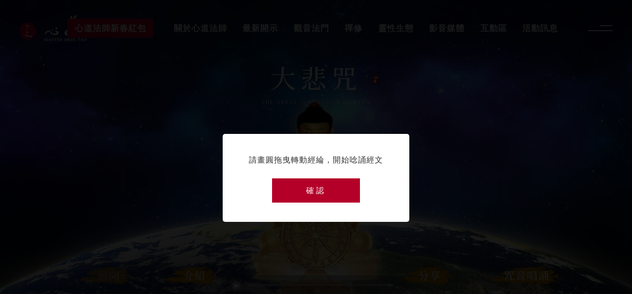

--- FILE ---
content_type: text/html; charset=UTF-8
request_url: https://www.hsintao.org/wheel/prayer-01
body_size: 6578
content:
<!DOCTYPE html>
<html lang="zh_TW">

<head>
    <meta charset="UTF-8" />
    <meta http-equiv="X-UA-Compatible" content="IE=edge,chrome=1" />
    <meta name="viewport" content="width=device-width, initial-scale=1.0, maximum-scale=1.0" />
    <meta name="format-detection" content="telephone=no" />
    <meta name="Keywords" content="心道法師,禪修,觀音法門,大悲咒,靈性生態,生命和平大學" />
    <link rel="icon" type="image/png" href="https://www.hsintao.org/img/favicon.png" />
    <link rel="canonical" href="https://www.hsintao.org/wheel/prayer-01" />
    <meta name="copyright" content="心道法師－整個宇宙都是心的顯現。靈鷲山心道法師官方網站。" />

    
    <link rel="stylesheet" href="https://www.hsintao.org/lib/swiper/swiper-bundle.min.css" />
    <link rel="stylesheet" href="https://use.fontawesome.com/releases/v5.15.4/css/svg-with-js.css" />
    <link rel="preconnect" href="https://fonts.googleapis.com">
    <link rel="preconnect" href="https://fonts.gstatic.com" crossorigin>

            <link href="https://fonts.googleapis.com/css2?family=Noto+Serif+TC:wght@200;300;400;500&display=swap" rel="stylesheet">
    

        <title>大悲咒 - 心道法師－整個宇宙都是心的顯現。靈鷲山心道法師官方網站。</title>
    <meta name="description" content="〈大悲咒〉是《千手千眼觀世音菩薩大悲心陀羅尼經》中主要的咒語。" />
    <meta property="fb:app_id" content="879382092773031" />
    <meta property="og:url" content="https://www.hsintao.org/wheel/prayer-01" />
    <meta property="og:type" content="website" />
    <meta property="og:locale" content="zh_TW" />
    <meta property="og:site_name" content="心道法師－整個宇宙都是心的顯現。靈鷲山心道法師官方網站。" />
    <meta property="og:title" content="大悲咒 - 心道法師－整個宇宙都是心的顯現。靈鷲山心道法師官方網站。" />
    <meta property="og:description" content="〈大悲咒〉是《千手千眼觀世音菩薩大悲心陀羅尼經》中主要的咒語。" />
    <meta property="og:image" content="https://www.hsintao.org/storage/photos/shares/wheel-hsintao/da-bei -facebook.jpg" />

    <link rel="stylesheet" href="https://www.hsintao.org/css/wheel.min.css" />
    <!-- Google Tag Manager -->
    <!-- Google Tag Manager -->
<script>(function(w,d,s,l,i){w[l]=w[l]||[];w[l].push({'gtm.start':
new Date().getTime(),event:'gtm.js'});var f=d.getElementsByTagName(s)[0],
j=d.createElement(s),dl=l!='dataLayer'?'&l='+l:'';j.async=true;j.src=
'https://www.googletagmanager.com/gtm.js?id='+i+dl;f.parentNode.insertBefore(j,f);
})(window,document,'script','dataLayer','GTM-KQF6WQS');</script>
<!-- End Google Tag Manager -->
    <!-- End Google Tag Manager -->
</head>

<body class=" ">

    <!-- Google Tag Manager (noscript) -->
    <!-- Google Tag Manager (noscript) -->
<noscript><iframe src="https://www.googletagmanager.com/ns.html?id=GTM-KQF6WQS"
height="0" width="0" style="display:none;visibility:hidden"></iframe></noscript>
<!-- End Google Tag Manager (noscript) -->
    <!-- End Google Tag Manager (noscript) -->

        <div class="wrapper">
        <section class="wheel_sec">
            <img class="wheel_bg" src="https://www.hsintao.org/img/wheel_bg.jpg" alt="">
            <div class="wheel_maintitle_row">
                <h1 class="wheel_maintitle">
                    大悲咒
                </h1>
                                    <h2 class="wheel_maintitle_en">
                        The Great Compassion Mantra
                    </h2>
                            </div>
                            <div class="wheel_statue">
                    <img src="https://www.hsintao.org/storage/photos/shares/wheel-hsintao/wheel_statue_1.png" alt="">
                </div>
                        <div class="wheel_control">
                <img src="https://www.hsintao.org/img/wheel_1.png" alt="">
                <div class="wheel" id="wheel">
                    <img src="https://www.hsintao.org/img/wheel_2.png" alt="">
                </div>
            </div>
            <div class="wheel_duration_box">
                <div class="wheel_audio_play">
                    <i class="fad fa-play-circle"></i>
                    <i class="fad fa-pause-circle"></i>
                </div>
                <div class="wheel_audio_time">
                    1:25 / 6:31
                </div>
                <div class="wheel_duration_bar">
                    <div class="duration_bar"></div>
                </div>
                <div class="wheel_times">
                    <p>
                        您已持誦                        <span class="times">
                            0
                        </span>
                        次                    </p>
                </div>
            </div>
            <div class="wheel_audio">
                <audio id="wheel_audio">
                    <source src="https://www.hsintao.org/storage/files/shares/1125/Great Compassion Mantra 1125.mp3" type="audio/mpeg">
                    Your browser does not support the audio tag.
                </audio>
            </div>
            <div class="wheel_btn_row container">
                <div class="wheel_btn_col">
                    <div class="wheel_btn">
                        <a href="javascript:;" class="wheel_btn_link disabled lbBtn wheel_btn_1">
                            迴向                        </a>
                    </div>
                    <div class="wheel_btn">
                        <a href="javascript:;" class="wheel_btn_link lbBtn" data-lb="lb_intro">
                            介紹                        </a>
                    </div>
                </div>
                <div class="wheel_btn_col">
                    <div class="wheel_btn">
                        <a href="javascript:;" class="wheel_btn_link">
                            分享                        </a>
                        <div class="wheel_btn_popup">
                            <div class="popup_inner">
                                <ul class="popup_list">
                                    <li class="popup_li">
                                        <a href="https://www.facebook.com/sharer/sharer.php?display=page&u=https://www.hsintao.org/wheel/prayer-01" class="popup_link" title="Facebook分享 " target="_blank">
                                            <i class="fab fa-facebook-f"></i>
                                        </a>
                                    </li>
                                    <li class="popup_li">
                                        <a href="https://www.shareaholic.com/share/wechat/?link=https://www.hsintao.org/wheel/prayer-01" class="popup_link" title="WeiXin分享 " target="_blank">
                                            <i class="fab fa-weixin"></i>
                                        </a>
                                    </li>
                                    <li class="popup_li">
                                        <a href="http://twitter.com/home/?status=https://www.hsintao.org/wheel/prayer-01" class="popup_link" title="Twitter分享 " target="_blank">
                                            <i class="fab fa-twitter"></i>
                                        </a>
                                    </li>
                                    <li class="popup_li">
                                        <a href="https://lineit.line.me/share/ui?url=https://www.hsintao.org/wheel/prayer-01" class="popup_link" title="Line分享 " target="_blank">
                                            <i class="fab fa-line"></i>
                                        </a>
                                    </li>
                                    <li class="popup_li">
                                        <a href="https://www.addtoany.com/add_to/whatsapp?linkurl=https://www.hsintao.org/wheel/prayer-01" class="popup_link" title="whatsapp " target="_blank">
                                            <i class="fab fa-whatsapp"></i>
                                        </a>
                                    </li>
                                    <li class="popup_li">
                                        <a href="javascript:;" class="popup_link" onclick="prompt('按鍵盤 Ctrl + C 即複製', window.location.href)">
                                            <i class="far fa-copy"></i>
                                        </a>
                                    </li>
                                </ul>
                            </div>
                        </div>
                    </div>
                    <div class="wheel_btn">
                        <a href="https://www.hsintao.org/prayer/prayer-01" class="wheel_btn_link">
                            咒音唱誦                        </a>
                    </div>
                </div>
            </div>
        </section>
    </div>

            <section class="footer_social_sec">
    <div class="container">
        <h3 class="footer_social_title">
            關注心道 時刻修行        </h3>
        <ul class="footer_social_list">
            <li class="footer_social_li">
                <a class="footer_social_link" href="https://line.me/R/ti/p/%40hsintao" target="_blank">
                    <i class="footer_social_icon line"></i>
                </a>
            </li>
            <li class="footer_social_li">
                <a class="footer_social_link" href="https://www.instagram.com/master_hsintao/?hl=zh-tw" target="_blank">
                    <i class="footer_social_icon instagram"></i>
                </a>
            </li>
            <li class="footer_social_li">
                <a class="footer_social_link" href="https://www.flickr.com/photos/masterhsintao/" target="_blank">
                    <i class="footer_social_icon flickr"></i>
                </a>
            </li>
            <li class="footer_social_li">
                <a class="footer_social_link" href="https://www.youtube.com/channel/UCZwCq_5eKxR1hioUz3QMarw" target="_blank">
                    <i class="footer_social_icon youtube"></i>
                </a>
            </li>
            <li class="footer_social_li">
                <a class="footer_social_link" href="https://www.facebook.com/hsintao093/" target="_blank">
                    <i class="footer_social_icon facebook"></i>
                </a>
            </li>
        </ul>
    </div>
</section>
<section class="footer_quote_sec">
    <div class="swiper_quote">
        <div class="swiper">
            <div class="swiper-wrapper">
                                    <div class="swiper-slide">
                        <a href="https://www.mwr.org.tw">
                            <img class="quote_img swiper-lazy" data-src="https://www.hsintao.org/storage/photos/shares/footer-link/-04.jpg" alt="世界宗教博物館">
                        </a>
                    </div>
                                    <div class="swiper-slide">
                        <a href="https://www.093.org.tw">
                            <img class="quote_img swiper-lazy" data-src="https://www.hsintao.org/storage/photos/shares/footer-link/-10.jpg" alt="靈鷲山佛教教團">
                        </a>
                    </div>
                                    <div class="swiper-slide">
                        <a href="https://www.hsintao.org/wheel">
                            <img class="quote_img swiper-lazy" data-src="https://www.hsintao.org/storage/photos/shares/footer-link/-02.jpg" alt="咒音經輪">
                        </a>
                    </div>
                                    <div class="swiper-slide">
                        <a href="https://peacemeditation.ljm.org.tw">
                            <img class="quote_img swiper-lazy" data-src="https://www.hsintao.org/storage/photos/shares/footer-link/-01.jpg" alt="平安禪">
                        </a>
                    </div>
                                    <div class="swiper-slide">
                        <a href="https://www.hsintao.org/guanyin">
                            <img class="quote_img swiper-lazy" data-src="https://www.hsintao.org/storage/photos/shares/footer-link/-06.jpg" alt="觀音法門">
                        </a>
                    </div>
                                    <div class="swiper-slide">
                        <a href="https://www.hsintao.org/chan-practice">
                            <img class="quote_img swiper-lazy" data-src="https://www.hsintao.org/storage/photos/shares/footer-link/-08.jpg" alt="禪修">
                        </a>
                    </div>
                                    <div class="swiper-slide">
                        <a href="https://www.hsintao.org/spiritual">
                            <img class="quote_img swiper-lazy" data-src="https://www.hsintao.org/storage/photos/shares/footer-link/-03.jpg" alt="靈性生態">
                        </a>
                    </div>
                                    <div class="swiper-slide">
                        <a href="https://tw.ulp.world">
                            <img class="quote_img swiper-lazy" data-src="https://www.hsintao.org/storage/photos/shares/footer-link/-09.jpg" alt="生命和平大學">
                        </a>
                    </div>
                                    <div class="swiper-slide">
                        <a href="https://tv.093.org.tw">
                            <img class="quote_img swiper-lazy" data-src="https://www.hsintao.org/storage/photos/shares/footer-link/-07.jpg" alt="靈鷲山全球網路電視台">
                        </a>
                    </div>
                            </div>
            <div class="swiper-button-prev swiper-button-white"></div>
            <div class="swiper-button-next swiper-button-white"></div>
        </div>
    </div>
</section>
<section class="footer_sitemap_sec">
    <div class="container">
        <div class="footer_mainLogo">
            <a href="https://www.hsintao.org">
                <img src="https://www.hsintao.org/img/mainLogo.png" alt="">
            </a>
        </div>
        <ul class="footer_sitemap_list">
                            <li class="footer_sitemap_li">
                    <a href="https://www.hsintao.org" class="footer_sitemap_link">
                        心道法師專區
                    </a>
                                            <ul class="footer_sitemap_sublist">
                                                            <li class="footer_sitemap_subli">
                                    <a href="https://www.hsintao.org" class="footer_sitemap_sublink">
                                        心道法師網站
                                    </a>
                                </li>
                                                            <li class="footer_sitemap_subli">
                                    <a href="https://www.hsintao.org/about" class="footer_sitemap_sublink">
                                        心道法師簡介
                                    </a>
                                </li>
                                                            <li class="footer_sitemap_subli">
                                    <a href="https://www.hsintao.org/chronology" class="footer_sitemap_sublink">
                                        心道法師年表
                                    </a>
                                </li>
                                                            <li class="footer_sitemap_subli">
                                    <a href="https://www.hsintao.org/book" class="footer_sitemap_sublink">
                                        心道法師書籍
                                    </a>
                                </li>
                                                            <li class="footer_sitemap_subli">
                                    <a href="https://www.hsintao.org/dharma" class="footer_sitemap_sublink">
                                        心道法師法語
                                    </a>
                                </li>
                                                            <li class="footer_sitemap_subli">
                                    <a href="https://www.hsintao.org/itinerary" class="footer_sitemap_sublink">
                                        心道法師行程
                                    </a>
                                </li>
                                                    </ul>
                                    </li>
                            <li class="footer_sitemap_li">
                    <a href="https://www.hsintao.org/news" class="footer_sitemap_link">
                        最新開示消息
                    </a>
                                            <ul class="footer_sitemap_sublist">
                                                            <li class="footer_sitemap_subli">
                                    <a href="https://www.hsintao.org/teachings" class="footer_sitemap_sublink">
                                        佛法開示
                                    </a>
                                </li>
                                                            <li class="footer_sitemap_subli">
                                    <a href="https://www.hsintao.org/spiritual" class="footer_sitemap_sublink">
                                        靈性生態
                                    </a>
                                </li>
                                                            <li class="footer_sitemap_subli">
                                    <a href="https://www.hsintao.org/story" class="footer_sitemap_sublink">
                                        祖師故事
                                    </a>
                                </li>
                                                            <li class="footer_sitemap_subli">
                                    <a href="https://www.hsintao.org/four-stage-training" class="footer_sitemap_sublink">
                                        四期教育
                                    </a>
                                </li>
                                                            <li class="footer_sitemap_subli">
                                    <a href="https://www.hsintao.org/teachings/dian-liang-zih-sin" class="footer_sitemap_sublink">
                                        大悲閉關
                                    </a>
                                </li>
                                                            <li class="footer_sitemap_subli">
                                    <a href="https://www.hsintao.org/affairs-in-life/hua-yan-jin-sin-wu-jin-fa-jie" class="footer_sitemap_sublink">
                                        華嚴閉關
                                    </a>
                                </li>
                                                            <li class="footer_sitemap_subli">
                                    <a href="https://www.hsintao.org/chan-Practice" class="footer_sitemap_sublink">
                                        禪修閉關
                                    </a>
                                </li>
                                                    </ul>
                                    </li>
                            <li class="footer_sitemap_li">
                    <a href="https://www.hsintao.org/en/guanyin" class="footer_sitemap_link">
                        觀音法門
                    </a>
                                            <ul class="footer_sitemap_sublist">
                                                            <li class="footer_sitemap_subli">
                                    <a href="https://www.hsintao.org/guanyin/guan-yin-pu-sa-shih-sian" class="footer_sitemap_sublink">
                                        觀音心咒功德
                                    </a>
                                </li>
                                                            <li class="footer_sitemap_subli">
                                    <a href="https://www.hsintao.org/guanyin/guan-yin-shih-sin-1" class="footer_sitemap_sublink">
                                        觀音十心-上
                                    </a>
                                </li>
                                                            <li class="footer_sitemap_subli">
                                    <a href="https://www.hsintao.org/guanyin/guan-yin-shih-sin2" class="footer_sitemap_sublink">
                                        觀音十心-下
                                    </a>
                                </li>
                                                            <li class="footer_sitemap_subli">
                                    <a href="https://www.hsintao.org/guanyin/guan-yin-pu-sa-gei-bao-ren" class="footer_sitemap_sublink">
                                        大悲咒功效
                                    </a>
                                </li>
                                                            <li class="footer_sitemap_subli">
                                    <a href="https://www.hsintao.org/prayer/prayer-02" class="footer_sitemap_sublink">
                                        六字大明咒
                                    </a>
                                </li>
                                                            <li class="footer_sitemap_subli">
                                    <a href="https://www.hsintao.org/prayer/prayer03" class="footer_sitemap_sublink">
                                        般若波羅蜜多心經
                                    </a>
                                </li>
                                                    </ul>
                                    </li>
                            <li class="footer_sitemap_li">
                    <a href="https://www.hsintao.org/chan-practice" class="footer_sitemap_link">
                        心道法師禪修
                    </a>
                                            <ul class="footer_sitemap_sublist">
                                                            <li class="footer_sitemap_subli">
                                    <a href="https://www.hsintao.org/chan-practice/chan-siou-sih-bu-chyu" class="footer_sitemap_sublink">
                                        心道法師平安禪
                                    </a>
                                </li>
                                                            <li class="footer_sitemap_subli">
                                    <a href="https://www.hsintao.org/chan-practice/jheng-fa-yan-tsang" class="footer_sitemap_sublink">
                                        什麼是禪修？
                                    </a>
                                </li>
                                                            <li class="footer_sitemap_subli">
                                    <a href="https://www.hsintao.org/only/yi-fen-chan" class="footer_sitemap_sublink">
                                        一分鐘禪
                                    </a>
                                </li>
                                                            <li class="footer_sitemap_subli">
                                    <a href="https://weborder.ljm.org.tw/order/" class="footer_sitemap_sublink">
                                        禪修課程
                                    </a>
                                </li>
                                                            <li class="footer_sitemap_subli">
                                    <a href="https://innerpeace.093.org.tw/" class="footer_sitemap_sublink">
                                        心寧靜運動
                                    </a>
                                </li>
                                                    </ul>
                                    </li>
                            <li class="footer_sitemap_li">
                    <a href="https://www.hsintao.org" class="footer_sitemap_link">
                        心道法師互動專區
                    </a>
                                            <ul class="footer_sitemap_sublist">
                                                            <li class="footer_sitemap_subli">
                                    <a href="https://www.hsintao.org/prayer" class="footer_sitemap_sublink">
                                        心道法師咒音唱誦
                                    </a>
                                </li>
                                                            <li class="footer_sitemap_subli">
                                    <a href="https://www.hsintao.org/wheel" class="footer_sitemap_sublink">
                                        常轉經輪心之道
                                    </a>
                                </li>
                                                            <li class="footer_sitemap_subli">
                                    <a href="https://www.hsintao.org/instant" class="footer_sitemap_sublink">
                                        向心道法師請法
                                    </a>
                                </li>
                                                            <li class="footer_sitemap_subli">
                                    <a href="https://www.hsintao.org/360" class="footer_sitemap_sublink">
                                        心之道360環景
                                    </a>
                                </li>
                                                    </ul>
                                    </li>
                            <li class="footer_sitemap_li">
                    <a href="javascript:;" class="footer_sitemap_link">
                        心道法師社群
                    </a>
                                            <ul class="footer_sitemap_sublist">
                                                            <li class="footer_sitemap_subli">
                                    <a href="https://line.me/ti/p/@uhv5705a" class="footer_sitemap_sublink">
                                        心道法師官方LINE
                                    </a>
                                </li>
                                                            <li class="footer_sitemap_subli">
                                    <a href="https://www.facebook.com/hsintao093" class="footer_sitemap_sublink">
                                        心道法師FB粉絲專頁
                                    </a>
                                </li>
                                                            <li class="footer_sitemap_subli">
                                    <a href="https://www.instagram.com/master_hsintao/" class="footer_sitemap_sublink">
                                        心道法師IG
                                    </a>
                                </li>
                                                    </ul>
                                    </li>
                    </ul>
    </div>
</section>
<footer class="footer">
    <div class="footer_top">
        <div class="container">
            <div class="footer_top_row">
                <div class="footer_left">
                    <ul class="footer_logo_list">
                                                    <li class="footer_logo_li">
                                <a href="https://www.093.org.tw/" class="footer_logo_link" target="_blank">
                                    <img class="footer_logo_img university" src="/storage/photos/shares/footer-logo/ljm-logo.png" alt="靈鷲山佛教教團">
                                </a>
                            </li>
                                                    <li class="footer_logo_li">
                                <a href="https://tw.ulp.world/" class="footer_logo_link" target="_blank">
                                    <img class="footer_logo_img university" src="/storage/photos/shares/footer-logo/ulp-logo.png" alt="生命和平大學">
                                </a>
                            </li>
                                                    <li class="footer_logo_li">
                                <a href="https://www.mwr.org.tw/" class="footer_logo_link" target="_blank">
                                    <img class="footer_logo_img university" src="/storage/photos/shares/footer-logo/wr-logo.png" alt="世界宗教博物館">
                                </a>
                            </li>
                                                    <li class="footer_logo_li">
                                <a href="https://edu.ljm.org.tw/" class="footer_logo_link" target="_blank">
                                    <img class="footer_logo_img university" src="/storage/photos/shares/footer-logo/edu-logo.png" alt="靈鷲山教育網">
                                </a>
                            </li>
                                            </ul>
                </div>
                
            </div>
        </div>
    </div>
    <div class="footer_bottom">
        <div class="container">
            <p class="copyright">
                © 2021 心道法師 版權所有 All Rights Reserved. Master Hsin Tao.Copyright © 2021            </p>
        </div>
    </div>
</footer>
    
    <header class="header">
    <div class="container">
        <div class="header_left">
            <div class="mainLogo">
                <a class="mainLogo_link" href="https://www.hsintao.org">
                    <img src="https://www.hsintao.org/img/mainLogo.png" alt="">
                </a>
            </div>
        </div>
        <div class="header_right">
            <div class="header_search">
                <a href="https://www.hsintao.org/search" class="header_search_link">
                    <i class="far fa-search"></i>
                </a>
            </div>
            <div class="header_lang">
                <a href="javascript:;" class="header_lang_link">
                    LANGUAGE
                    <i class="arrow_down"></i>
                </a>
                <div class="subnav_box">
                                        <ul class="subnav_list">
                                                                            <li class="subnav_li">
                                <a href="https://www.hsintao.org/cn/wheel/prayer-01" class="subnav_link">
                                    简中
                                </a>
                            </li>
                                                                            <li class="subnav_li">
                                <a href="https://www.hsintao.org/en/wheel/prayer-01" class="subnav_link">
                                    EN
                                </a>
                            </li>
                                            </ul>
                </div>
            </div>
            <div class="hamburger">
                <a href="javascript:;">
                    <span></span>
                </a>
            </div>
        </div>
        <nav class="nav">
            <ul class="nav_list">
                                    <li class="nav_li  happynewyear_btn">
                        <a href="https://www.hsintao.org/happynewyear" class="nav_link">心道法師新春紅包 </a>
                                            </li>
                                    <li class="nav_li  hasSubnav  ">
                        <a href="javascript:;" class="nav_link">關於心道法師 </a>
                                                    <div class="subnav_box">
                                <ul class="subnav_list">
                                                                            <li class="subnav_li">
                                            <a href="https://www.hsintao.org/about" class="subnav_link">心道法師介紹 </a>
                                        </li>
                                                                            <li class="subnav_li">
                                            <a href="https://www.hsintao.org/aboutvideo" class="subnav_link">心道法師影片 </a>
                                        </li>
                                                                            <li class="subnav_li">
                                            <a href="https://www.hsintao.org/calligraphy" class="subnav_link">書法墨跡 </a>
                                        </li>
                                                                            <li class="subnav_li">
                                            <a href="https://www.hsintao.org/inheritance" class="subnav_link">法脈傳承 </a>
                                        </li>
                                                                            <li class="subnav_li">
                                            <a href="https://www.hsintao.org/itinerary" class="subnav_link">弘法行程 </a>
                                        </li>
                                                                            <li class="subnav_li">
                                            <a href="https://www.hsintao.org/chronology" class="subnav_link">修行年表 </a>
                                        </li>
                                                                            <li class="subnav_li">
                                            <a href="https://www.hsintao.org/book" class="subnav_link">書籍 </a>
                                        </li>
                                                                    </ul>
                            </div>
                                            </li>
                                    <li class="nav_li  hasSubnav  ">
                        <a href="https://www.hsintao.org/news" class="nav_link">最新開示 </a>
                                                    <div class="subnav_box">
                                <ul class="subnav_list">
                                                                            <li class="subnav_li">
                                            <a href="https://www.hsintao.org/teachings" class="subnav_link">佛法開示 </a>
                                        </li>
                                                                            <li class="subnav_li">
                                            <a href="https://www.hsintao.org/four-stage-training" class="subnav_link">四期教育 </a>
                                        </li>
                                                                            <li class="subnav_li">
                                            <a href="https://www.hsintao.org/ulpworld" class="subnav_link">生命和平大學 </a>
                                        </li>
                                                                            <li class="subnav_li">
                                            <a href="https://www.hsintao.org/international-events" class="subnav_link">國際交流 </a>
                                        </li>
                                                                            <li class="subnav_li">
                                            <a href="https://www.hsintao.org/affairs-in-life" class="subnav_link">生活時事 </a>
                                        </li>
                                                                            <li class="subnav_li">
                                            <a href="https://www.hsintao.org/story" class="subnav_link">祖師故事 </a>
                                        </li>
                                                                    </ul>
                            </div>
                                            </li>
                                    <li class="nav_li  ">
                        <a href="https://www.hsintao.org/guanyin" class="nav_link">觀音法門 </a>
                                            </li>
                                    <li class="nav_li  ">
                        <a href="https://www.hsintao.org/chan" class="nav_link">禪修 </a>
                                            </li>
                                    <li class="nav_li  ">
                        <a href="https://www.hsintao.org/spiritual" class="nav_link">靈性生態 </a>
                                            </li>
                                    <li class="nav_li  hide">
                        <a href="https://www.hsintao.org/chan-questions" class="nav_link">禪修釋疑 </a>
                                            </li>
                                    <li class="nav_li  hasSubnav  ">
                        <a href="javascript:;" class="nav_link">影音媒體 </a>
                                                    <div class="subnav_box">
                                <ul class="subnav_list">
                                                                            <li class="subnav_li">
                                            <a href="https://www.hsintao.org/prayer" class="subnav_link">咒音唱誦 </a>
                                        </li>
                                                                            <li class="subnav_li">
                                            <a href="https://www.hsintao.org/wheel" class="subnav_link">咒音經輪 </a>
                                        </li>
                                                                            <li class="subnav_li">
                                            <a href="https://www.hsintao.org/video" class="subnav_link">開示影片 </a>
                                        </li>
                                                                            <li class="subnav_li">
                                            <a href="https://www.hsintao.org/dharma" class="subnav_link">法語圖 </a>
                                        </li>
                                                                    </ul>
                            </div>
                                            </li>
                                    <li class="nav_li  hasSubnav  ">
                        <a href="javascript:;" class="nav_link">互動區 </a>
                                                    <div class="subnav_box">
                                <ul class="subnav_list">
                                                                            <li class="subnav_li">
                                            <a href="https://www.hsintao.org/360" class="subnav_link">靈鷲山環景 </a>
                                        </li>
                                                                            <li class="subnav_li">
                                            <a href="https://www.hsintao.org/instant" class="subnav_link">向師請法 </a>
                                        </li>
                                                                    </ul>
                            </div>
                                            </li>
                                    <li class="nav_li  hasSubnav  ">
                        <a href="https://www.hsintao.org/event" class="nav_link">活動訊息 </a>
                                                    <div class="subnav_box">
                                <ul class="subnav_list">
                                                                            <li class="subnav_li">
                                            <a href="https://www.hsintao.org/ling-jiou-shan-jhou-nian-ching" class="subnav_link">靈鷲山周年慶 </a>
                                        </li>
                                                                            <li class="subnav_li">
                                            <a href="https://www.hsintao.org/new-year" class="subnav_link">新春活動 </a>
                                        </li>
                                                                            <li class="subnav_li">
                                            <a href="https://www.hsintao.org/shui-lu-fa-hui" class="subnav_link">水陸法會 </a>
                                        </li>
                                                                            <li class="subnav_li">
                                            <a href="https://www.hsintao.org/event-3" class="subnav_link">大悲閉關 </a>
                                        </li>
                                                                            <li class="subnav_li">
                                            <a href="https://www.hsintao.org/avatamsaka-dharma-assembly" class="subnav_link">華嚴法會 </a>
                                        </li>
                                                                    </ul>
                            </div>
                                            </li>
                            </ul>
        </nav>
    </div>
</header>

    <div class="to_top backtotop">
        <a href="javascript:;">
            <i class="far fa-arrow-to-top"></i>
        </a>
    </div>

    <div class="loading">
        <div class="container">
            <div class="drop"></div>
        </div>
    </div>

        <div class="lightbox" id="lb_dedication">
        <div class="btnClose">
            <a href="javascript:;"></a>
        </div>
        <div class="lb_board note">
            <p>
                請持誦圓滿再進行功德迴向            </p>
        </div>
        <div class="lb_board dedication">
            <h2 class="lb_dedication_title">
                功德迴向            </h2>
            <p class="lb_dedication_txt">
                持誦                <span class="times">
                    0
                </span>
                次            </p>
            <div class="bg_word">
                <img src="https://www.hsintao.org/img/enter_txt_1.png" alt="">
            </div>
            <div class="container">
                <form id="form" action="/api/dedication" method="POST">
                    <input type="hidden" name="_token" value="qDAknoc0EwSs4PbCWecL37Su3aVWGx3IiOjBgQ8u">                    <input type="hidden" name="times" value="">
                    <input type="hidden" name="wheel" value="大悲咒">
                    <div class="dedication_input">
                        <input type="text" class="inputStyle" name="dedication_from" placeholder="佛弟子（持誦者姓名）">
                    </div>
                    <div class="dedication_input">
                        <select name="dedication_type" id="" class="selectStyle">
                            <option value="">功德迴向內容</option>
                            <option value="1">病者</option>
                            <option value="2">手術</option>
                            <option value="3">無緣子女</option>
                            <option value="4">亡者</option>
                            <option value="5">一般回向</option>
                            <option value="6">歷代祖先</option>
                            <option value="7">冤親債主</option>
                        </select>
                        <div class="dedication_content_ex">
                            <div class="dedication_ex type_1">
                                祈請 諸佛菩薩護佑加持：
                                <br>醫療善緣俱足，障礙消除，與病障冤親債主解冤釋結，遇良醫、得良藥、針對病因，採取正確治療方式，病痛消除，健康平安。
                            </div>
                            <div class="dedication_ex type_2">
                                祈請 諸佛菩薩護佑加持：
                                <br>醫療善緣俱足，開刀及術後恢復順利，OO病症得以消除、無有擴散、感染、副作用及後遺症，身心安定，無憂無惱，善緣俱足，病障消除，健康平安。
                            </div>
                            <div class="dedication_ex type_3">
                                祈請 諸佛菩薩護佑加持弟子OOO之無緣子女，善緣俱足，蒙佛接引，離苦得樂，往生善處、往生西方淨土。
                            </div>
                            <div class="dedication_ex type_4">
                                祈請 諸佛菩薩佛光加被，慈悲護祐，令亡者OOO罪業蓋障消除，蒙佛接引，往生善處、往生西方淨土，離苦得樂，九品蓮花為父母，花開見佛悟無生，不退菩薩為伴侶。
                            </div>
                            <div class="dedication_ex type_5">
                                一、 弟子障礙消除，善緣俱足，與冤親債主解冤釋結
                                <br>二、 弟子事業順利、家庭和樂、闔家健康平安、所求如願
                                <br>三、 弟子善業增長，福慧雙修，學佛修行精進，早成佛道
                                <br>四、 (特別迴向內容)
                            </div>
                            <div class="dedication_ex type_6">
                                冤業罪障消除，離苦得樂，究竟成正覺，同生極樂國。
                            </div>
                            <div class="dedication_ex type_7">
                                祈請 諸佛菩薩護佑加持，願以所持誦之經文、咒語、佛菩薩聖號之功德，迴向弟子OOO與冤親債主解冤釋結，願三寶加被冤親債主，離苦得樂，早成佛道。
                            </div>
                        </div>
                    </div>
                    <div class="dedication_input">
                        <input type="text" class="inputStyle" name="dedication_to" placeholder="功德迴向對象">
                    </div>
                    <div class="dedication_submit">
                        <button class="dedication_submit_link" type="submit">
                            送出                        </button>
                    </div>
                </form>
            </div>
        </div>
    </div>

    <div class="lightbox" id="lb_intro">
        <div class="lb_board scrollBox">
            <div class="container">
                <div class="ck_editor">
                    <p><span style="font-size:12pt;"><span style="font-family:Calibri, sans-serif;"><span style="font-family:'新細明體', serif;">〈大悲咒〉是《千手千眼觀世音菩薩大悲心陀羅尼經》中主要的咒語。經中講述千光王靜住如來為觀世音菩薩傳授「廣大圓滿無礙大悲陀羅尼」，當時觀世音菩薩聽了此咒之後，即由初地菩薩，升至第八地的菩薩果位。因此，觀世音菩薩發誓願說：「設我當來之世能利樂一切眾生者，令我即時身生千手千眼具足。」如此發願後，果真頓時身生千手千眼。這就是〈大悲咒〉與觀世音菩薩的緣起。因此，〈大悲咒〉代表觀世音菩薩安樂利益一切眾生，廣大圓滿、無礙大悲的大悲願力。持誦此咒不但能除一切災難、以及諸惡業病苦；且能成就一切善法、隨心滿願；遠離一切怖畏、速登佛地。</span></span></span></p>
                </div>
            </div>
        </div>
    </div>
    <div class="lightbox" id="lb_init">
        <div class="lb_board">
            <div class="container">
                <p>
                                            請畫圓拖曳轉動經綸，開始唸誦經文
                                    </p>
                <div class="btn_dark">
                    <a href="javascript:;" class="btn_dark_link init_ok">
                                                    確認
                                            </a>
                </div>
                <audio id="init_audio">
                    <source src="https://www.hsintao.org/music/bell.wav" type="audio/wav">
                </audio>
            </div>
        </div>
    </div>


    <script defer src="https://code.jquery.com/jquery-3.6.0.min.js" integrity="sha256-/xUj+3OJU5yExlq6GSYGSHk7tPXikynS7ogEvDej/m4=" crossorigin="anonymous"></script>
    
    <script defer src="https://www.hsintao.org/lib/imagesloaded.pkgd.min.js"></script>
    <script defer src="https://www.hsintao.org/lib/swiper/swiper-bundle.min.js"></script>
    <script defer src="https://cdnjs.cloudflare.com/ajax/libs/ScrollMagic/2.0.8/ScrollMagic.min.js"></script>
    <script defer src="https://cdnjs.cloudflare.com/ajax/libs/ScrollMagic/2.0.8/plugins/animation.gsap.min.js"></script>
    <script defer src="https://cdnjs.cloudflare.com/ajax/libs/jquery_lazyload/1.9.7/jquery.lazyload.min.js" integrity="sha512-yP/50WfAXV8JyDvqj8+kX3F/JVSYK4U6PYCriyH4xJvc5YtXbcBLaO2e/4ebu/obGWIObxDKkQQAfzRs0L121A==" crossorigin="anonymous"
        referrerpolicy="no-referrer"></script>
    <script defer src="https://cdnjs.cloudflare.com/ajax/libs/gsap/3.7.1/gsap.min.js" integrity="sha512-UxP+UhJaGRWuMG2YC6LPWYpFQnsSgnor0VUF3BHdD83PS/pOpN+FYbZmrYN+ISX8jnvgVUciqP/fILOXDjZSwg==" crossorigin="anonymous"
        referrerpolicy="no-referrer"></script>
    <script defer src="https://pro.fontawesome.com/releases/v5.15.4/js/all.js" integrity="sha384-8nTbev/iV1sg3ESYOAkRPRDMDa5s0sknqroAe9z4DiM+WDr1i/VKi5xLWsn87Car" crossorigin="anonymous" data-auto-add-css="false"></script>

    <script defer src="https://www.hsintao.org/js/common.min.js"></script>
        <script>
        const prayerTime = parseInt('171');
    </script>
    <script defer src="https://cdnjs.cloudflare.com/ajax/libs/gsap/3.7.0/Draggable.min.js"></script>
    <script defer src="https://www.hsintao.org/js/wheel.min.js"></script>
    <script>
        window.addEventListener('DOMContentLoaded', function() {
            (function($) {
                $('.dedication_ex').hide();
                $('select[name=dedication_type]').change(function() {
                    var val = $(this).val();
                    $('.dedication_ex').hide();
                    $('.dedication_ex.type_' + val).show();
                });
            })(jQuery);
        });
    </script>
    <script type="application/ld+json">
        {
            "@context": "http://schema.org",
            "@type": "Article",
            "mainEntityOfPage": {
                "@type": "WebPage",
                "@id": "https://www.hsintao.org/wheel/prayer-01"
            },
            "headline": "大悲咒 - 心道法師－整個宇宙都是心的顯現。靈鷲山心道法師官方網站。",
            "image": [
                "https://www.hsintao.org/storage/photos/shares/wheel-hsintao/da-bei -facebook.jpg"
            ],
            "datePublished": "2021-07-16 16:18:25",
            "dateModified": "2022-03-11 13:41:24",
            "author": {
                "@type": "Organization",
                "name": "心道法師－整個宇宙都是心的顯現。靈鷲山心道法師官方網站。"
            },
            "publisher": {
                "@type": "Organization",
                "name": "心道法師－整個宇宙都是心的顯現。靈鷲山心道法師官方網站。",
                "logo": {
                    "@type": "ImageObject",
                    "url": "https://www.hsintao.org/img/favicon.png"
                }
            },
            "description": "〈大悲咒〉是《千手千眼觀世音菩薩大悲心陀羅尼經》中主要的咒語。"
        }
    </script>
</body>

</html>


--- FILE ---
content_type: text/css
request_url: https://www.hsintao.org/css/wheel.min.css
body_size: 8683
content:
a,abbr,acronym,address,applet,b,big,blockquote,body,caption,center,cite,code,dd,del,dfn,div,dl,dt,fieldset,figure,font,form,h1,h2,h3,h4,h5,h6,html,i,iframe,img,ins,kbd,label,legend,li,object,ol,p,pre,q,rem,s,samp,small,span,strike,table,tbody,td,tfoot,th,thead,tr,tt,u,ul,var{background:transparent;border:0;font-size:100%;margin:0;outline:0;padding:0;vertical-align:baseline}body{line-height:1}ol,ul{list-style:none}blockquote,q{quotes:none}blockquote.clear:after,blockquote:after,blockquote:before,q.clear:after,q:after,q:before{content:"";content:none}:focus{outline:0}ins{text-decoration:none}del{text-decoration:line-through}table{border-collapse:collapse;border-spacing:0}address{display:inline;font-style:normal}:focus,button:focus{outline:0}a{-webkit-box-sizing:border-box;box-sizing:border-box;display:block;position:relative;-webkit-transition:all .2s ease-out;-o-transition:all .2s ease-out;transition:all .2s ease-out}a,a:hover{color:inherit;text-decoration:none}.arti_title,.word_limit{-webkit-line-clamp:2;-webkit-box-orient:vertical;display:-webkit-box;overflow:hidden;-o-text-overflow:ellipsis;text-overflow:ellipsis}.hide{display:none}@media screen and (max-width:768px){body .pc{display:none}}body .pad{display:none}@media screen and (max-width:768px){body .pad{display:block}}body .mobile{display:none}@media screen and (max-width:640px){body .mobile{display:block}}.clear:after,.clear:before{content:"";display:table}.c,.clear:after{clear:both}img{display:block;height:auto}img,table{width:100%}table td,table th{vertical-align:middle}.table{display:table;table-layout:fixed;width:100%}.tr{display:table-row}.td,.th{display:table-cell;position:relative;vertical-align:middle}.inblock{font-size:0;letter-spacing:0}.inblock>*{display:inline-block;letter-spacing:1px;vertical-align:middle}body,html{color:#333;font-family:"Noto Serif SC","Noto Serif TC",微軟正黑體,蘋果儷黑體,Arial,sans-serif,Verdana;font-size:.83333vw;letter-spacing:1px;position:relative;width:100%}@media screen and (max-width:1280px){body,html{font-size:1.23077vw}}@media screen and (max-width:768px){body,html{font-size:2vw}}@media screen and (max-width:480px){body,html{font-size:3.47826vw}}._en,._en *{letter-spacing:0!important}.wrapper{line-height:2.22222;overflow:hidden;position:relative;width:100%;z-index:2}.container{margin:0 auto;max-width:91.25rem;position:relative;width:calc(100% - 5rem);z-index:1}@media screen and (max-width:768px){.container{max-width:62.5rem;width:calc(100% - 2.5rem)}}@media screen and (max-width:480px){.container{max-width:62.5rem;width:calc(100% - 1.25rem)}}section{position:relative}.mainTitle{font-size:2.75rem;font-weight:400;text-align:center}@media screen and (max-width:768px){.mainTitle{font-weight:700}}@media screen and (max-width:480px){.mainTitle{font-size:2.5rem}}.mainTitle .mainTitle_line:after{bottom:.0625rem;height:.125rem}.arti_img,.img{height:100%;left:0;-o-object-fit:cover;object-fit:cover;position:absolute;top:0}.pic{position:relative}.footer_social_title,.row_mainTitle{font-size:3.125rem;font-weight:600;letter-spacing:.3125rem;line-height:1.38889;position:relative;z-index:2}@media screen and (max-width:480px){.footer_social_title,.row_mainTitle{font-size:3.375rem}}._en .footer_social_title,._en .row_mainTitle{font-size:3.6rem;text-transform:uppercase}.mainTitle_line{position:relative}.mainTitle_line:after{background:#333;bottom:.375rem;content:"";height:.25rem;left:0;position:absolute;width:100%}.arrow_left,.arrow_right{display:inline-block;height:.5625rem;margin-left:.3125rem;position:relative;width:.5625rem}.arrow_left:after,.arrow_left:before,.arrow_right.clear:after,.arrow_right:after,.arrow_right:before,.clear.arrow_left:after{background:#333;content:"";height:.0625rem;left:0;position:absolute;top:50%;width:100%}.arrow_left:before,.arrow_right.clear:after,.arrow_right:before,.clear.arrow_left:after{-webkit-transform:rotate(45deg);-ms-transform:rotate(45deg);transform:rotate(45deg);-webkit-transform-origin:right bottom;-ms-transform-origin:right bottom;transform-origin:right bottom}.arrow_left:after,.arrow_right:after{-webkit-transform:rotate(-45deg);-ms-transform:rotate(-45deg);transform:rotate(-45deg);-webkit-transform-origin:right top;-ms-transform-origin:right top;transform-origin:right top}.arrow_right.black.clear:after,.arrow_right.black:after,.arrow_right.black:before,.black.arrow_left:after,.black.arrow_left:before,.black.clear.arrow_left:after{background:#333}.arrow_left.clear:after,.arrow_left:before{top:50%;-webkit-transform:rotate(-45deg);-ms-transform:rotate(-45deg);transform:rotate(-45deg);-webkit-transform-origin:left bottom;-ms-transform-origin:left bottom;transform-origin:left bottom}.arrow_left:after{-webkit-transform:rotate(45deg);-ms-transform:rotate(45deg);transform:rotate(45deg);-webkit-transform-origin:left top;-ms-transform-origin:left top;transform-origin:left top}.arrow_down{display:inline-block;height:.5rem;margin-left:.625rem;margin-right:.625rem;position:relative;top:-.1875rem;width:.5rem}.arrow_down.clear:after,.arrow_down:after,.arrow_down:before{background:#000;content:"";height:100%;left:50%;position:absolute;top:0;width:.0625rem}.arrow_down.clear:after,.arrow_down:before{left:50%;-webkit-transform:rotate(45deg);-ms-transform:rotate(45deg);transform:rotate(45deg);-webkit-transform-origin:left bottom;-ms-transform-origin:left bottom;transform-origin:left bottom}.arrow_down:after{-webkit-transform:rotate(-45deg);-ms-transform:rotate(-45deg);transform:rotate(-45deg);-webkit-transform-origin:right bottom;-ms-transform-origin:right bottom;transform-origin:right bottom}.btn{border:.0625rem solid #333;width:17.1875rem}.btn .arrow_left,.btn .arrow_right{top:-.1875rem}.btn_link{font-family:Arial,微軟正黑體,蘋果儷黑體,sans-serif,Verdana;font-size:1rem;line-height:3;text-align:center}.btn_link:hover{background:#333;color:#fff}.btn_link:hover .arrow_left,.btn_link:hover .arrow_right{-webkit-animation:btn_arrow .9s ease-in-out infinite;animation:btn_arrow .9s ease-in-out infinite}.btn_link:hover .arrow_left:after,.btn_link:hover .arrow_left:before,.btn_link:hover .arrow_right.clear:after,.btn_link:hover .arrow_right:after,.btn_link:hover .arrow_right:before,.btn_link:hover .clear.arrow_left:after{background:#fff}@-webkit-keyframes btn_arrow{50%{-webkit-transform:translateX(4px);transform:translateX(4px)}}@keyframes btn_arrow{50%{-webkit-transform:translateX(4px);transform:translateX(4px)}}@-webkit-keyframes btn_arrow_left{50%{-webkit-transform:translateX(-4px);transform:translateX(-4px)}}@keyframes btn_arrow_left{50%{-webkit-transform:translateX(-4px);transform:translateX(-4px)}}.btn_dark{width:11.25rem}.btn_dark .arrow_left,.btn_dark .arrow_right{top:-.1875rem}.btn_dark .arrow_left:after,.btn_dark .arrow_left:before,.btn_dark .arrow_right.clear:after,.btn_dark .arrow_right:after,.btn_dark .arrow_right:before,.btn_dark .clear.arrow_left:after{background:#fff}.btn_dark_link{background:#333;color:#fff;font-family:Arial,微軟正黑體,蘋果儷黑體,sans-serif,Verdana;font-size:1rem;letter-spacing:.25rem;line-height:3.125;padding:0 1.5625rem;text-align:center}.btn_dark_link:hover{color:#fff;opacity:.9}.btn_dark_link:hover .arrow_left,.btn_dark_link:hover .arrow_right{-webkit-animation:btn_arrow 1s ease-in-out infinite;animation:btn_arrow 1s ease-in-out infinite}.swiper .swiper-button-next,.swiper .swiper-button-prev,.swiper~.swiper-button-next,.swiper~.swiper-button-prev{background-size:2.0625rem auto;border:.0625rem solid rgba(51,51,51,.5);border-radius:50%;height:2.375rem;-webkit-transition:background .2s;-o-transition:background .2s;transition:background .2s;width:2.375rem}.swiper .swiper-button-next:after,.swiper .swiper-button-prev:after,.swiper~.swiper-button-next:after,.swiper~.swiper-button-prev:after{background-image:url(../img/icon_arrow_next.png);background-position:50%;background-repeat:no-repeat;background-size:.625rem auto;content:"";height:100%;width:100%}.swiper .swiper-button-next:hover,.swiper .swiper-button-prev:hover,.swiper~.swiper-button-next:hover,.swiper~.swiper-button-prev:hover{background:#333}.swiper .swiper-button-next:hover:after,.swiper .swiper-button-prev:hover:after,.swiper~.swiper-button-next:hover:after,.swiper~.swiper-button-prev:hover:after{background-image:url(../img/icon_arrow_next_w.png)}.swiper .swiper-button-prev:after,.swiper~.swiper-button-prev:after{-webkit-transform:scaleX(-1);-ms-transform:scaleX(-1);transform:scaleX(-1)}.top_banner_sec{overflow:hidden;position:relative}.top_banner_img{height:34.375rem;-o-object-fit:cover;object-fit:cover}@media screen and (max-width:768px){.top_banner_img{height:46vw}}@media screen and (max-width:480px){.top_banner_img{height:50vw}}.top_banner_center{left:50%;position:absolute;text-align:center;top:50%;-webkit-transform:translate(-50%,-50%);-ms-transform:translate(-50%,-50%);transform:translate(-50%,-50%)}@media screen and (max-width:480px){.top_banner_center{-webkit-transform:translate(-50%,-5%);-ms-transform:translate(-50%,-5%);transform:translate(-50%,-5%)}}.top_banner_title{color:#fff;font-size:.9375rem;letter-spacing:.625rem;line-height:1;text-indent:.625rem;text-transform:uppercase;white-space:nowrap}@media screen and (max-width:768px){.top_banner_title{font-size:.875rem;letter-spacing:.5rem;text-indent:.5rem}}.top_banner_title_cn{color:#fff;display:block;font-size:1.875rem;letter-spacing:.5rem;line-height:1.2;margin-top:1.875rem;opacity:.9;text-indent:.5rem}@media screen and (max-width:768px){.top_banner_title_cn{font-size:1.5rem}}@media screen and (max-width:480px){.top_banner_title_cn{font-size:1.25rem;margin-top:1rem}}._en .top_banner_title{font-size:2.25rem;letter-spacing:.1875rem!important;text-indent:.1875rem!important}.pagenation{font-size:0;letter-spacing:0;padding-top:2.875rem;text-align:center}.pagenation>*{display:inline-block;letter-spacing:0;vertical-align:top}.pagenation li{font-size:1rem;height:2.5rem;padding:0 .4375rem;width:2.1875rem}.pagenation a{-webkit-box-align:center;-ms-flex-align:center;-webkit-box-pack:center;-ms-flex-pack:center;align-items:center;border:.0625rem solid #ededed;display:-webkit-box;display:-ms-flexbox;display:-webkit-flex;display:flex;height:100%;justify-content:center;-webkit-transition:background .2s ease-out,border-color .2s ease-out;-o-transition:background .2s ease-out,border-color .2s ease-out;transition:background .2s ease-out,border-color .2s ease-out}.pagenation .active a,.pagenation a:hover{background:#333;border-color:#333;color:#fff}.page_angle{width:.4375rem}.page_more a{border-color:transparent}.page_more:hover .ori{display:none}.page_more:hover .hvr{display:block}.page_more_img{width:.8125rem}.page_more_img.hvr{display:none}.arti_list,.wheel_list{display:-webkit-box;display:-ms-flexbox;display:-webkit-flex;display:flex;-ms-flex-wrap:wrap;flex-wrap:wrap;margin-left:-.75rem;margin-right:-.75rem}@media screen and (max-width:480px){.arti_list,.wheel_list{margin-left:-.625rem;margin-right:-.625rem}}.arti_li,.wheel_li{-webkit-box-flex:0;-webkit-box-sizing:border-box;box-sizing:border-box;-ms-flex:0 0 33.33333%;flex:0 0 33.33333%;margin-bottom:4.25rem;min-width:0;padding:0 .75rem}@media screen and (max-width:768px){.arti_li,.wheel_li{-webkit-box-flex:0;-ms-flex:0 0 50%;flex:0 0 50%;margin-bottom:3.125rem}}@media screen and (max-width:480px){.arti_li,.wheel_li{-webkit-box-flex:0;-ms-flex:0 0 100%;flex:0 0 100%;margin-bottom:1.875rem;padding:0}}.arti_link{-webkit-box-orient:vertical;-webkit-box-direction:normal;display:-webkit-box;display:-ms-flexbox;display:-webkit-flex;display:flex;-ms-flex-direction:column;flex-direction:column;height:100%}.arti_link:hover .arti_img{opacity:.7}.arti_img{-webkit-transition:opacity .4s ease-out;-o-transition:opacity .4s ease-out;transition:opacity .4s ease-out}.arti_pic{overflow:hidden;position:relative}.arti_caption{-webkit-box-flex:1;background:#faf8f8;-ms-flex:1;flex:1;padding:.9375rem 2.75rem 2.5rem;position:relative}@media screen and (max-width:768px){.arti_caption{padding:.9375rem 1.25rem 2.5rem}}.arti_tag{background:#faf8f8;bottom:100%;display:inline-block;left:1.5625rem;padding:0 1.25rem;position:absolute}.arti_date{bottom:-.3125rem;display:block;font-size:.875rem;position:relative}.arti_title{font-size:1.5rem;line-height:1.53333;margin-top:.5625rem}._en .arti_title{font-size:1.2rem}.arti_txt{-webkit-line-clamp:2;-webkit-box-orient:vertical;display:-webkit-box;font-family:Arial,微軟正黑體,蘋果儷黑體,sans-serif,Verdana;line-height:2;margin-top:.75rem;overflow:hidden;-o-text-overflow:ellipsis;text-overflow:ellipsis}@media screen and (max-width:768px){.arti_txt{line-height:1.8}}.breadcrumbs{font-size:0;letter-spacing:0;margin-bottom:.625rem;position:relative}.breadcrumbs>*{display:inline-block;letter-spacing:0;vertical-align:top}.breadcrumbs li{font-family:Arial,微軟正黑體,蘋果儷黑體,sans-serif,Verdana;font-size:.9375rem;letter-spacing:.125rem;padding-right:.625rem;-webkit-transition:opacity .1s ease-out;-o-transition:opacity .1s ease-out;transition:opacity .1s ease-out}@media screen and (max-width:768px){.breadcrumbs li{margin-bottom:.625rem}}.breadcrumbs li:after{content:">"}.breadcrumbs li:last-child:after{display:none}.breadcrumbs a{display:inline}.breadcrumbs a:hover{color:#b40029}.breadcrumbs i{font-size:0}._en .breadcrumbs li{letter-spacing:.125rem}.inputStyle{-webkit-appearance:none;-moz-appearance:none;appearance:none;background:#fff;border:0;border-radius:0;-webkit-box-shadow:none;box-shadow:none;-webkit-box-sizing:border-box;box-sizing:border-box;color:#333;display:block;font-family:Arial,微軟正黑體,蘋果儷黑體,sans-serif,Verdana;font-size:1rem;line-height:1.375;padding:.625rem 1.25rem;width:100%}.inputStyle::-webkit-input-placeholder{color:#999;font-size:1rem}.inputStyle::-moz-placeholder{color:#999;font-size:1rem}.inputStyle:-ms-input-placeholder{color:#999;font-size:1rem}.inputStyle:-moz-placeholder{color:#999;font-size:1rem}.inputStyle:focus{outline:2px solid #b40029}.selectStyle{-webkit-appearance:none;-moz-appearance:none;appearance:none;background:url(../img/icon_arrow_b.png) no-repeat calc(100% - 1.0625rem) #fff;background-size:.75rem auto;border:0;color:#333;display:block;font-family:Arial,微軟正黑體,蘋果儷黑體,sans-serif,Verdana;font-size:1rem;line-height:1.375;padding:.625rem 3.625rem .625rem 1.25rem;width:100%}.selectStyle:focus{outline:2px solid #b40029}.radioStyle{-webkit-box-flex:0;-webkit-appearance:none;-moz-appearance:none;appearance:none;background:transparent;border:1px solid #fff;border-radius:1rem;-webkit-box-sizing:border-box;box-sizing:border-box;-ms-flex:0 0 1rem;flex:0 0 1rem;height:1rem;margin:0;padding:0;position:relative;width:1rem}.radioStyle.clear:checked:after,.radioStyle:checked:before{opacity:1}.radioStyle.clear:after,.radioStyle:before{background:#fff;border-radius:.625rem;content:"";height:.375rem;left:50%;opacity:0;position:absolute;top:50%;-webkit-transform:translate(-50%,-50%);-ms-transform:translate(-50%,-50%);transform:translate(-50%,-50%);width:.375rem}.radioStyle:focus{outline:2px solid #b40029}.checkboxStyle{-webkit-box-flex:0;-webkit-appearance:none;-moz-appearance:none;appearance:none;background:transparent;border:1px solid #fff;border-radius:0;-webkit-box-sizing:border-box;box-sizing:border-box;-ms-flex:0 0 1rem;flex:0 0 1rem;height:1rem;margin:0;padding:0;position:relative;width:1rem}.checkboxStyle.clear:checked:after,.checkboxStyle:checked:before{opacity:1}.checkboxStyle.clear:after,.checkboxStyle:before{background:#666;content:"";height:.375rem;left:50%;opacity:0;position:absolute;top:50%;-webkit-transform:translate(-50%,-50%);-ms-transform:translate(-50%,-50%);transform:translate(-50%,-50%);width:.375rem}.checkboxStyle:focus{outline:2px solid #b40029}.buttonStyle{-webkit-appearance:none;-moz-appearance:none;appearance:none;background:#fff;border:0;border-radius:0;color:#1c1920;line-height:2.625rem;text-align:center;-webkit-transition:background .2s ease-out;-o-transition:background .2s ease-out;transition:background .2s ease-out;width:13.875rem}.buttonStyle a{line-height:3rem}.buttonStyle:hover{background:hsla(0,0%,100%,.6)}.buttonStyle.cancel{background:hsla(0,0%,100%,.15)}.buttonStyle.submit{background:#b40029}.buttonStyle.goback{background:#333;color:#fff}.buttonStyle:focus{outline:2px solid #b40029}._en .ck_editor{font-size:1.0625rem}.ck_editor{font-family:Arial,微軟正黑體,蘋果儷黑體,sans-serif,Verdana;font-size:1.125rem}@media screen and (max-width:480px){.ck_editor{font-size:1.125rem}}.ck_editor a{display:inline;position:relative}.ck_editor a:hover:before{display:none}.ck_editor a:before{border-bottom:.0625rem dotted #000;bottom:-.0625rem;content:"";left:0;position:absolute;width:100%}.ck_editor p{margin-bottom:1.25rem}.ck_editor p:last-child{margin-bottom:0}.ck_editor ul{list-style-type:disc}.ck_editor ul li{margin-left:1.125rem}.ck_editor iframe{margin-bottom:1.25rem}.ck_editor img{background:#f3f2ef;-webkit-box-sizing:border-box;box-sizing:border-box;height:auto!important;margin-bottom:1.25rem;max-width:100%;padding:.5rem}@media screen and (max-width:768px){.ck_editor img{padding:0}}.ck_editor figure{margin-bottom:1.25rem}.ck_editor figcaption{margin-top:.3125rem;padding-left:1.875rem;position:relative}.ck_editor figcaption:before{border-color:transparent transparent #000;border-style:solid;border-width:0 .25rem .4375rem;content:"";left:.625rem;position:absolute;top:.8rem}.pic_row{-webkit-box-pack:center;-ms-flex-pack:center;display:-webkit-box;display:-ms-flexbox;display:-webkit-flex;display:flex;justify-content:center;margin-left:-.3125rem;margin-right:-.3125rem}.pic_col{padding:0 .3125rem}.img-responsive{display:inline-block}.cke_ltr,.cke_panel_container{color:#000}.cke_editable{background:url(../img/ckeditor_bg.jpg) no-repeat 50%;background-attachment:fixed;background-size:cover;-webkit-box-sizing:border-box;box-sizing:border-box;font-size:2rem;padding:1.25rem 1.875rem}.ckContent{color:#fff}.ckContent,.cke_editable{font-family:Arial,微軟正黑體,蘋果儷黑體,sans-serif,Verdana}.ckContent.clear:after,.ckContent:before,.cke_editable.clear:after,.cke_editable:before{content:"";display:table}.ckContent:after,.cke_editable:after{clear:both;content:"";display:table}.ckContent h2,.cke_editable h2{font-size:1.25rem;font-weight:600;line-height:1.4;margin-bottom:.9375rem}.ckContent h3,.cke_editable h3{font-size:1.375rem;margin-bottom:1.0625rem}.ckContent p,.cke_editable p{line-height:1.9;margin-bottom:1.25rem}@media screen and (max-width:480px){.ckContent p,.cke_editable p{line-height:1.5}}.ckContent ol,.cke_editable ol{list-style:decimal;padding-left:1.25rem}.ckContent ul,.cke_editable ul{list-style:none;margin-left:1.25rem}.ckContent li,.cke_editable li{line-height:1.9}.ckContent table,.cke_editable table{font-size:16;width:100%}.ckContent img,.cke_editable img{display:block;height:auto;max-width:100%}.ckContent .left,.cke_editable .left{float:left;margin:.3125rem 1.25rem .3125rem 0}@media screen and (max-width:480px){.ckContent .left,.cke_editable .left{float:none;margin:1.25rem auto;width:100%}}.ckContent .left figure,.cke_editable .left figure{margin:0}.ckContent .right,.cke_editable .right{float:right;margin:.3125rem 0 .3125rem 1.25rem}@media screen and (max-width:480px){.ckContent .right,.cke_editable .right{float:none;margin:1.25rem auto;width:100%}}.ckContent .right figure,.cke_editable .right figure{margin:0}.ckContent .center,.cke_editable .center{text-align:center}.ckContent .center img,.cke_editable .center img{display:inline-block}@media screen and (max-width:480px){.ckContent .center img,.cke_editable .center img{display:block;margin:1.25rem auto;width:100%}.ckContent .image img,.cke_editable .image img{margin:0 auto;width:100%}}.ckContent figure,.cke_editable figure{border:.0625rem solid rgba(85,85,85,.2);-webkit-box-sizing:border-box;box-sizing:border-box;display:inline-block;margin:.625rem .625rem 1.25rem;max-width:100%;padding:.5625rem;width:auto}@media screen and (max-width:480px){.ckContent figure,.cke_editable figure{margin:0 auto 1.25rem}}.ckContent figcaption,.cke_editable figcaption{font-size:.875rem;line-height:1.3;margin-top:.4375rem;padding-left:1.125rem;position:relative;text-align:left}.ckContent figcaption.clear:after,.ckContent figcaption:before,.cke_editable figcaption.clear:after,.cke_editable figcaption:before{border-color:transparent transparent rgba(85,85,85,.5);border-style:solid;border-width:0 .25rem .5rem;content:"";height:0;left:0;position:absolute;top:.3125rem;width:0}.ckContent a,.cke_editable a{display:inline}.ckContent iframe,.cke_editable iframe{height:31.25rem;margin-bottom:1.5625rem;width:100%}@media screen and (max-width:480px){.ckContent iframe,.cke_editable iframe{height:65vw}}.scenes_info_table{margin-top:1.875rem}.scenes_info_table td,.scenes_info_table th{line-height:1.9;padding:.3125rem .625rem;text-align:left;vertical-align:top}.scenes_info_table th{padding-left:0;width:5rem}.loading{-webkit-box-align:center;-ms-flex-align:center;-webkit-box-pack:center;-ms-flex-pack:center;align-items:center;background:#fff;display:-webkit-box;display:-ms-flexbox;display:-webkit-flex;display:flex;height:100%;justify-content:center;left:0;position:fixed;top:0;width:100%;z-index:50}.loader_container{position:relative}.drop{-webkit-animation:drop 2s ease-in-out infinite;animation:drop 2s ease-in-out infinite;background-color:#cce4ff;border-radius:50%;-webkit-box-shadow:inset 0 0 1.25rem 0 rgba(75,146,226,.7),0 .25rem .625rem 0 rgba(0,0,0,.2);box-shadow:inset 0 0 1.25rem 0 rgba(75,146,226,.7),0 .25rem .625rem 0 rgba(0,0,0,.2);height:3.125rem;margin:0 auto;overflow:hidden;position:relative;width:3.125rem}.drop.clear:after,.drop:after,.drop:before{background-color:#fff;content:"";height:3.125rem;position:absolute;top:-1.875rem;width:3.125rem}.drop.clear:after,.drop:before{-webkit-animation:wave 6s linear .8s infinite;animation:wave 6s linear .8s infinite;background:hsla(0,0%,100%,.7);border-radius:40%}.drop:after{-webkit-animation:wave 5s linear infinite;animation:wave 5s linear infinite;background:hsla(0,0%,100%,.3);border-radius:35%;top:-1.5625rem}@-webkit-keyframes wave{0%{-webkit-transform:rotate(0);transform:rotate(0)}to{-webkit-transform:rotate(1turn);transform:rotate(1turn)}}@keyframes wave{0%{-webkit-transform:rotate(0);transform:rotate(0)}to{-webkit-transform:rotate(1turn);transform:rotate(1turn)}}@-webkit-keyframes drop{0%{-webkit-transform:translateY(0);transform:translateY(0)}40%{-webkit-transform:translateY(20px);transform:translateY(20px)}}@keyframes drop{0%{-webkit-transform:translateY(0);transform:translateY(0)}40%{-webkit-transform:translateY(20px);transform:translateY(20px)}}.lightbox{-webkit-box-align:center;-ms-flex-align:center;-webkit-box-pack:center;-ms-flex-pack:center;align-items:center;background:rgba(0,0,0,.9);display:none;height:100%;justify-content:center;left:0;opacity:0;position:fixed;top:0;width:100%;z-index:999}.scrollBox{max-height:90vh;overflow-x:hidden;overflow-y:scroll;padding-right:.125rem}.scrollBox::-webkit-scrollbar{width:.3125rem}.scrollBox::-webkit-scrollbar-track{background:transparent;border-radius:.625rem}.scrollBox::-webkit-scrollbar-thumb{background-color:#333;border-radius:.625rem}.scrollBox:hover::-webkit-scrollbar-track{background:rgba(0,0,0,.05)}.lb_board{border-radius:.3125rem;-webkit-box-sizing:border-box;box-sizing:border-box;line-height:1.75;margin:0 auto;max-width:56.25rem;min-width:9.375rem;padding:2.5rem 0;position:relative;width:calc(100% - 3.75rem)}@media screen and (max-width:768px){.lb_board{max-width:none;padding:0;width:100%}}.btnClose{border:.0625rem solid #fff;height:1.625rem;position:absolute;right:1.25rem;top:1.25rem;width:1.625rem}@media screen and (max-width:480px){.btnClose{right:.625rem;top:.75rem}}.btnClose.clear:after,.btnClose:after,.btnClose:before{background:#fff;border-radius:.1875rem;content:"";display:block;height:.125rem;left:0;margin-top:-.0625rem;position:absolute;top:50%;-webkit-transition:all .4s ease-out;-o-transition:all .4s ease-out;transition:all .4s ease-out;width:100%}.btnClose.clear:after,.btnClose:before{-webkit-transform:rotate(-45deg);-ms-transform:rotate(-45deg);transform:rotate(-45deg)}.btnClose.clear:hover:after,.btnClose:after,.btnClose:hover:before{-webkit-transform:rotate(45deg);-ms-transform:rotate(45deg);transform:rotate(45deg)}.btnClose:hover:after{-webkit-transform:rotate(-45deg);-ms-transform:rotate(-45deg);transform:rotate(-45deg)}.btnClose a{height:100%}@media screen and (min-width:769px){.btnClose a:after{border:2px solid #000;border-radius:4px;-webkit-box-sizing:border-box;box-sizing:border-box;content:"";height:100%;left:0;opacity:0;position:absolute;top:0;-webkit-transition:opacity .1s ease-out;-o-transition:opacity .1s ease-out;transition:opacity .1s ease-out;width:100%;z-index:5}.btnClose a.active:after,.btnClose a:focus:after{opacity:1}}.lbBtn{cursor:pointer}.lb_chrono_pic{border:.375rem solid #fff;-webkit-box-sizing:border-box;box-sizing:border-box;margin-bottom:1.875rem}.lb_chrono_txt{color:#fff;letter-spacing:.125rem}.lb_chrono_txt p{margin-bottom:1.25rem}.lb_chrono_iframe iframe{border:.375rem solid #fff;-webkit-box-sizing:border-box;box-sizing:border-box;height:28.125rem;margin-bottom:1.875rem}.loading_spin{-webkit-box-align:center;-ms-flex-align:center;-webkit-box-pack:center;-ms-flex-pack:center;align-items:center;color:#fff;display:-webkit-box;display:-ms-flexbox;display:-webkit-flex;display:flex;font-size:2.125rem;height:100%;justify-content:center;left:0;position:absolute;top:0;width:100%}.loading_spin .fad{-webkit-animation:loading_spin 1.2s linear infinite;animation:loading_spin 1.2s linear infinite;display:block;height:34px;width:34px}.loading_spin .fad:after{position:relative}.loading_spin .fad.clear:after,.loading_spin .fad:after,.loading_spin .fad:before{display:block;height:34px;left:0;top:2px;width:34px}@-webkit-keyframes loading_spin{to{-webkit-transform:rotate(1turn);transform:rotate(1turn)}}@keyframes loading_spin{to{-webkit-transform:rotate(1turn);transform:rotate(1turn)}}.header{left:0;padding:1.9375rem 0;position:fixed;top:0;-webkit-transition:padding .4s ease-out;-o-transition:padding .4s ease-out;transition:padding .4s ease-out;width:100%;z-index:5}@media screen and (max-width:768px){.header{padding:1.375rem 0}}@media screen and (max-width:480px){.header{padding:.4375rem 0}}.header:before{background:hsla(0,0%,100%,.95);content:"";height:100%;left:0;opacity:0;position:absolute;top:0;-webkit-transition:opacity .2s ease-out 0s;-o-transition:opacity .2s ease-out 0s;transition:opacity .2s ease-out 0s;width:100%}.header.bg{padding:.625rem 0;-webkit-transition:padding .6s ease-out;-o-transition:padding .6s ease-out;transition:padding .6s ease-out}@media screen and (max-width:768px){.header.bg{padding:.625rem 0 .9375rem}}@media screen and (max-width:480px){.header.bg{padding:.4375rem 0 .75rem}}.header.bg:before{opacity:1;-webkit-transition:opacity .3s linear .3s;-o-transition:opacity .3s linear .3s;transition:opacity .3s linear .3s}.header.bg .nav_link{color:#000}.header.bg .hamburger.clear:after,.header.bg .hamburger:after,.header.bg .hamburger:before{background:#333}.header.bg .mainLogo_link.clear:after,.header.bg .mainLogo_link:before{opacity:1}.header.bg .header_lang_link,.header.bg .header_lang_link:hover,.header.bg .header_search_link,.header.bg .header_search_link:hover{color:#333}.header.bg .header_lang_link .arrow_down.clear:after,.header.bg .header_lang_link .arrow_down:after,.header.bg .header_lang_link .arrow_down:before,.header.bg .header_search_link .arrow_down.clear:after,.header.bg .header_search_link .arrow_down:after,.header.bg .header_search_link .arrow_down:before{background:#333}.header .container{-webkit-box-align:center;-ms-flex-align:center;-webkit-box-pack:justify;-ms-flex-pack:justify;align-items:center;justify-content:space-between;max-width:none}.header .container,.header_right{display:-webkit-box;display:-ms-flexbox;display:-webkit-flex;display:flex}@media screen and (max-width:768px){.header_right{position:relative;top:.25rem}}.header_lang,.header_search{margin-right:1.875rem}.header_lang:hover .subnav_box,.header_search:hover .subnav_box{opacity:1;-webkit-transform:translateX(-50%) translateY(0);-ms-transform:translateX(-50%) translateY(0);transform:translateX(-50%) translateY(0);visibility:visible}.header_lang_link,.header_search_link{color:#fff;font-size:.8125rem;font-weight:700;letter-spacing:.125rem;line-height:2.5rem}.header_lang_link:hover,.header_search_link:hover{color:#fff}.header_lang_link .arrow_down.clear:after,.header_lang_link .arrow_down:after,.header_lang_link .arrow_down:before,.header_search_link .arrow_down.clear:after,.header_search_link .arrow_down:after,.header_search_link .arrow_down:before{background:#fff}.mainLogo{width:8.75rem}@media screen and (max-width:768px){.mainLogo{position:relative;width:7.5rem;z-index:10}}@media screen and (max-width:480px){.mainLogo{width:7.5rem}}.mainLogo_link{position:relative}.mainLogo_link.clear:after,.mainLogo_link:before{background-image:url(../img/mainLogo_dark.png);background-size:100% auto;content:"";height:100%;left:0;opacity:0;position:absolute;top:0;-webkit-transition:opacity .4s;-o-transition:opacity .4s;transition:opacity .4s;width:100%;z-index:1}.nav{-webkit-box-sizing:border-box;box-sizing:border-box;left:0;padding:0 6rem;position:absolute;top:50%;-webkit-transform:translateY(-50%);-ms-transform:translateY(-50%);transform:translateY(-50%);width:100%}@media screen and (max-width:768px){.nav{-webkit-overflow-scrolling:touch;-webkit-box-orient:vertical;-webkit-box-direction:normal;-webkit-box-pack:center;-ms-flex-pack:center;background:#fff;display:-webkit-box;display:-ms-flexbox;display:-webkit-flex;display:flex;-ms-flex-direction:column;flex-direction:column;height:100%;justify-content:center;overflow-y:scroll;position:fixed}.nav,.nav .subnav_box{top:0;-webkit-transform:none;-ms-transform:none;transform:none}.nav .subnav_box{background:rgba(0,0,0,.15);left:0;opacity:1;padding-top:0;position:relative;-webkit-transition:none;-o-transition:none;transition:none;visibility:visible}}.nav_list{-webkit-box-pack:end;-ms-flex-pack:end;display:-webkit-box;display:-ms-flexbox;display:-webkit-flex;display:flex;justify-content:flex-end;width:100%}@media screen and (max-width:768px){.nav_list{display:block;height:100%;padding:7.5rem 0}}.header_lang,.header_search,.nav_li{font-family:Arial,微軟正黑體,蘋果儷黑體,sans-serif,Verdana;position:relative}@media screen and (min-width:769px){.header_lang:hover .subnav_box,.header_search:hover .subnav_box,.nav_li:hover .subnav_box{opacity:1;-webkit-transform:translateX(-50%) translateY(0);-ms-transform:translateX(-50%) translateY(0);transform:translateX(-50%) translateY(0);visibility:visible}}.happynewyear_btn{margin-right:1.5625rem}@media screen and (max-width:768px){.happynewyear_btn{margin-bottom:.625rem;margin-right:0}}.happynewyear_btn .nav_link{background:#b40029}@media screen and (max-width:768px){.happynewyear_btn .nav_link{color:#fff}}.header.bg .happynewyear_btn .nav_link,.nav_link{color:#fff}.nav_link{font-size:1.0625rem;font-weight:700;line-height:2.5rem;padding:0 1.5625rem;text-align:center}@media screen and (min-width:769px){.nav_link:hover{color:#fff}}@media screen and (max-width:1280px){.nav_link{padding:0 1rem}}@media screen and (max-width:768px){.nav_link{color:#333;padding:.625rem 1.5625rem}}@media screen and (max-width:480px){.nav_link{font-size:1.1875rem;padding:.9375rem 1.5625rem}}.nav_link .en_txt{display:block;font-size:.8em;letter-spacing:0;margin-top:.4375rem}.subnav_box{left:50%;opacity:0;padding-top:1.0625rem;position:absolute;top:100%;-webkit-transform:translateX(-50%) translateY(15px);-ms-transform:translateX(-50%) translateY(15px);transform:translateX(-50%) translateY(15px);-webkit-transition:all .2s ease-out;-o-transition:all .2s ease-out;transition:all .2s ease-out;visibility:hidden}@media screen and (max-width:768px){.subnav_box{padding-top:.86rem}}.subnav_list{background:hsla(0,0%,100%,.9);-webkit-box-shadow:.125rem .1875rem .4375rem rgba(0,0,0,.2);box-shadow:.125rem .1875rem .4375rem rgba(0,0,0,.2)}@media screen and (max-width:768px){.subnav_list{-webkit-box-shadow:none;box-shadow:none;padding:.625rem 0}}.subnav_link{color:#333;padding:.9375rem 1.875rem;text-align:center;white-space:nowrap}@media screen and (min-width:769px){.subnav_link:hover{background:#b40029;color:#fff}}@media screen and (max-width:768px){.subnav_link{font-size:1rem}}@media screen and (max-width:480px){.subnav_link{font-size:1.125rem}}.subnav_link .en_txt{display:block;font-size:.8em;letter-spacing:0;margin-top:.4375rem}.hamburger{cursor:pointer;position:relative;width:3.125rem;z-index:99}@media screen and (max-width:480px){.hamburger{width:2.5rem}}.hamburger a{padding:1.25rem 0}.hamburger span{display:block;height:.125rem;margin-top:-.0625rem;position:absolute;right:0;top:50%;-webkit-transition:all .6s;-o-transition:all .6s;transition:all .6s;width:100%}@media screen and (max-width:480px){.hamburger span{height:.125rem}}.hamburger.clear:after,.hamburger:after,.hamburger:before{background:#fff;content:"";display:block;height:.125rem;margin-top:-.0625rem;position:absolute;right:0;top:50%;-webkit-transition:all .4s;-o-transition:all .4s;transition:all .4s;width:100%}@media screen and (max-width:480px){.hamburger.clear:after,.hamburger:after,.hamburger:before{height:.125rem}}.hamburger.clear:after,.hamburger:before{-webkit-transform:translateY(-.3125rem);-ms-transform:translateY(-.3125rem);transform:translateY(-.3125rem)}.hamburger:after{-webkit-transform:translateY(.3125rem);-ms-transform:translateY(.3125rem);transform:translateY(.3125rem);-webkit-transform-origin:right center;-ms-transform-origin:right center;transform-origin:right center}.hamburger.mClose span{width:50%}.hamburger.mClose span,.hamburger.mClose.clear:after,.hamburger.mClose:after,.hamburger.mClose:before{-webkit-transition:all .4s ease-out;-o-transition:all .4s ease-out;transition:all .4s ease-out}@media screen and (max-width:768px){.hamburger.mClose.clear:after,.hamburger.mClose:after,.hamburger.mClose:before{background:#333}}.hamburger.mClose.clear:after,.hamburger.mClose:before{-webkit-transform:translateY(5px);-ms-transform:translateY(5px);transform:translateY(5px)}.hamburger.mClose:after{-webkit-transform:translateY(-5px) scaleX(.5);-ms-transform:translateY(-5px) scaleX(.5);transform:translateY(-5px) scaleX(.5)}.to_top{bottom:1.875rem;height:3.125rem;position:fixed;right:1.875rem;width:3.125rem;z-index:40}.to_top a{-webkit-box-align:center;-ms-flex-align:center;-webkit-box-pack:center;-ms-flex-pack:center;align-items:center;background:#fff;border-radius:.25rem;color:#333;display:-webkit-box;display:-ms-flexbox;display:-webkit-flex;display:flex;font-size:24px;height:100%;justify-content:center}.to_top a:hover{background:#b40029;color:#fff}.footer_social_sec{background:#333;color:#fff;padding-bottom:3.75rem;padding-top:3.75rem;text-align:center}.footer_social_title{margin-bottom:2rem}@media screen and (max-width:768px){.footer_social_title{font-size:2.5rem;margin-bottom:1.875rem}}@media screen and (max-width:480px){.footer_social_title{letter-spacing:.3125rem}}._en .footer_social_title{font-size:3.2rem;letter-spacing:0;text-transform:uppercase}.footer_social_txt{font-size:1.375rem;margin-bottom:1.5625rem}@media screen and (max-width:768px){.footer_social_txt{font-size:1.125rem}}.footer_social_list{-webkit-box-pack:center;-ms-flex-pack:center;display:-webkit-box;display:-ms-flexbox;display:-webkit-flex;display:flex;justify-content:center}.footer_social_li{padding:0 .9375rem}.footer_social_link{-webkit-box-align:center;-ms-flex-align:center;-webkit-box-pack:center;-ms-flex-pack:center;align-items:center;border:.0625rem solid #fff;border-radius:50%;-webkit-box-sizing:border-box;box-sizing:border-box;display:-webkit-box;display:-ms-flexbox;display:-webkit-flex;display:flex;height:3.4375rem;justify-content:center;width:3.4375rem}.footer_social_link:hover{background-color:#fff}.footer_social_link:hover .line{background-position:100% 25%}.footer_social_link:hover .instagram{background-position:100% 0}.footer_social_link:hover .flickr{background-position:100% 50%}.footer_social_link:hover .youtube{background-position:100% 75%}.footer_social_link:hover .facebook{background-position:100% 100%}.footer_social_icon{background-image:url(../img/icon_sprites_social.png);background-size:4.375rem auto;display:block;height:2rem;width:2rem}.footer_social_icon.line{background-position:0 25%}.footer_social_icon.instagram{background-position:0 0}.footer_social_icon.flickr{background-position:0 50%}.footer_social_icon.youtube{background-position:0 75%}.footer_social_icon.facebook{background-position:0 100%}.footer_quote_sec{background:#333}.swiper_quote .swiper{display:-webkit-box;display:-ms-flexbox;display:-webkit-flex;display:flex}.swiper_quote .swiper-wrapper{width:auto}.swiper_quote .swiper-slide{-webkit-box-sizing:border-box;box-sizing:border-box;padding:0 .0625rem}.swiper_quote .swiper-button-next,.swiper_quote .swiper-button-prev{border-color:#fff}.swiper_quote .swiper-button-next:after,.swiper_quote .swiper-button-prev:after{background-image:url(../img/icon_arrow_next_w.png);font-size:1.875rem}@media screen and (max-width:768px){.swiper_quote .swiper-button-prev{left:0}.swiper_quote .swiper-button-next{right:0}}.quote_img{border:.0625rem solid #3d3d3d;-webkit-box-sizing:border-box;box-sizing:border-box}.footer_sitemap_sec{background:#232323;padding-bottom:6.25rem;padding-top:5.25rem}.footer_sitemap_sec .container{max-width:104.375rem}.footer_mainLogo{margin-bottom:5.3125rem;width:8.75rem}@media screen and (max-width:768px){.footer_mainLogo{margin-bottom:2.5rem}}.footer_sitemap_list{-webkit-box-pack:justify;-ms-flex-pack:justify;display:-webkit-box;display:-ms-flexbox;display:-webkit-flex;display:flex;justify-content:space-between}@media screen and (max-width:768px){.footer_sitemap_list{display:block}}.footer_sitemap_li{-webkit-box-flex:0;color:#e5e5e5;-ms-flex:0 0 10.8125rem;flex:0 0 10.8125rem;font-size:1rem;font-weight:200}@media screen and (max-width:768px){.footer_sitemap_li{margin-bottom:1.25rem}}.footer_sitemap_link{border-bottom:.0625rem solid #535353;line-height:2.75;margin-bottom:.625rem;opacity:.8;text-transform:uppercase}.footer_sitemap_link:hover{opacity:1}@media screen and (max-width:768px){.footer_sitemap_link{font-weight:700;opacity:1}.footer_sitemap_sublist{display:-webkit-box;display:-ms-flexbox;display:-webkit-flex;display:flex;-ms-flex-wrap:wrap;flex-wrap:wrap}.footer_sitemap_subli{-webkit-box-flex:0;-ms-flex:0 0 25%;flex:0 0 25%}}@media screen and (max-width:480px){.footer_sitemap_subli{-webkit-box-flex:0;-ms-flex:0 0 33.33333%;flex:0 0 33.33333%}}.footer_sitemap_sublink{line-height:2.25;opacity:.8}.footer_sitemap_sublink:hover{opacity:1}@media screen and (max-width:768px){.footer_sitemap_sublink{font-size:.875rem;line-height:1.875}}.footer{background:#fff;position:relative}.footer .container{max-width:104.375rem}.footer_top_row{-webkit-box-pack:center;-ms-flex-pack:center;-webkit-box-align:center;-ms-flex-align:center;align-items:center;display:-webkit-box;display:-ms-flexbox;display:-webkit-flex;display:flex;justify-content:center;padding:1.5rem 0}@media screen and (max-width:768px){.footer_top_row{display:block}}.footer_logo_list{display:-webkit-box;display:-ms-flexbox;display:-webkit-flex;display:flex}@media screen and (max-width:480px){.footer_logo_list{-ms-flex-wrap:wrap;flex-wrap:wrap}}.footer_logo_li{margin-right:2.625rem}.footer_logo_li:last-child{margin-right:0}@media screen and (max-width:480px){.footer_logo_li{-webkit-box-flex:0;-webkit-box-sizing:border-box;box-sizing:border-box;-ms-flex:0 0 50%;flex:0 0 50%;margin-bottom:.9375rem;margin-right:0;padding:0 .625rem}}.footer_logo_img{height:1.75rem;width:auto}@media screen and (max-width:480px){.footer_logo_img{height:auto;width:100%}}.footer_links_list{display:-webkit-box;display:-ms-flexbox;display:-webkit-flex;display:flex}@media screen and (max-width:768px){.footer_links_list{-ms-flex-wrap:wrap;flex-wrap:wrap;margin-top:1.25rem}}@media screen and (max-width:480px){.footer_links_list{margin-top:0}}.footer_links_li{padding:0 1.25rem;position:relative}@media screen and (max-width:768px){.footer_links_li{-webkit-box-flex:0;-webkit-box-sizing:border-box;box-sizing:border-box;-ms-flex:0 0 33.3333%;flex:0 0 33.3333%;margin-top:.625rem}}@media screen and (max-width:480px){.footer_links_li{-webkit-box-flex:0;-ms-flex:0 0 100%;flex:0 0 100%}}.footer_links_li.clear:after,.footer_links_li:before{background:rgba(51,51,51,.6);content:"";height:.75rem;left:0;position:absolute;top:50%;-webkit-transform:translateY(-50%);-ms-transform:translateY(-50%);transform:translateY(-50%);width:.0625rem}.footer_links_li.clear:first-child:after,.footer_links_li:first-child:before{display:none}@media screen and (max-width:768px){.footer_links_li.clear:first-child:after,.footer_links_li:first-child:before{display:block}}.footer_links_link{color:#575757;font-size:.8125rem;font-weight:200}.footer_links_link:hover{color:#000}.footer_bottom{background:#b40029}.copyright{color:#fff;font-size:.8125rem;padding:1.3125rem 0;text-align:center}@media screen and (max-width:768px){.wheel_bg{height:100vh;-o-object-fit:cover;object-fit:cover}}.wheel_maintitle_row{color:#fff;font-size:3.3125rem;left:50%;letter-spacing:.625rem;position:absolute;text-align:center;top:7.5rem;-webkit-transform:translateX(-50%);-ms-transform:translateX(-50%);transform:translateX(-50%)}@media screen and (max-width:480px){.wheel_maintitle_row{font-size:2.5rem}}.wheel_maintitle{font-weight:500;line-height:1.5;position:relative;white-space:nowrap}@media screen and (max-width:768px){.wheel_maintitle{white-space:normal}}.wheel_maintitle:after{background-image:url(../img/wheel_title_ico.png);background-size:100% auto;bottom:1.625rem;content:"";height:1.25rem;position:absolute;right:-.9375rem;width:.8125rem}._en .wheel_maintitle{text-transform:uppercase}._en .wheel_maintitle:after{bottom:0;display:inline-block;margin-right:-1rem;position:relative;right:0}.wheel_maintitle_en{font-size:.625rem;font-weight:100;letter-spacing:.125rem;text-transform:uppercase}.wheel_statue{top:26.4%;width:21.875rem}.wheel_control,.wheel_statue{left:50%;position:absolute;-webkit-transform:translateX(-50%);-ms-transform:translateX(-50%);transform:translateX(-50%)}.wheel_control{top:52.8%;width:17.375rem}@media screen and (max-width:768px){.wheel_control{top:45.5%}}@media screen and (max-width:480px){.wheel_control{top:43%;width:15.8rem}}.wheel{left:49.9%;position:absolute;top:16%;-webkit-transform:translateX(-50%);-ms-transform:translateX(-50%);transform:translateX(-50%);width:51.79856%}.wheel_audio{top:50%}.wheel_audio,.wheel_duration_box{left:50%;position:absolute;-webkit-transform:translateX(-50%);-ms-transform:translateX(-50%);transform:translateX(-50%)}.wheel_duration_box{-webkit-box-pack:center;-ms-flex-pack:center;-webkit-box-align:center;-ms-flex-align:center;align-items:center;background:rgba(5,3,39,.3);border-radius:1.875rem;-webkit-box-shadow:0 0 1.125rem rgba(255,253,148,0);box-shadow:0 0 1.125rem rgba(255,253,148,0);display:-webkit-box;display:-ms-flexbox;display:-webkit-flex;display:flex;height:2.5rem;justify-content:center;padding-left:1.25rem;top:88%;-webkit-transition:-webkit-box-shadow 1s;transition:-webkit-box-shadow 1s;-o-transition:box-shadow 1s;transition:box-shadow 1s;transition:box-shadow 1s,-webkit-box-shadow 1s;width:22.5rem;z-index:5}@media screen and (max-width:768px){.wheel_duration_box{top:80%}}.wheel_duration_box.active{-webkit-animation:light 2s linear infinite;animation:light 2s linear infinite;-webkit-box-shadow:0 0 1.125rem rgba(255,253,148,.3);box-shadow:0 0 1.125rem rgba(255,253,148,.3)}.wheel_audio_time{bottom:100%;color:#fff;font-family:Arial,微軟正黑體,蘋果儷黑體,sans-serif,Verdana;font-size:.875rem;left:50%;position:absolute;text-align:center;text-shadow:0 0 .3125rem #000;-webkit-transform:translateX(-50%);-ms-transform:translateX(-50%);transform:translateX(-50%);white-space:nowrap}.wheel_audio_play{color:#fff;cursor:pointer;font-size:1.25rem;left:0;margin-left:1rem;position:absolute;top:50%;-webkit-transform:translateY(-50%);-ms-transform:translateY(-50%);transform:translateY(-50%);-webkit-transition:color .2s ease-out;-o-transition:color .2s ease-out;transition:color .2s ease-out}.wheel_audio_play:hover{color:#fffd94}.wheel_audio_play .fa-pause-circle,.wheel_audio_play.active .fa-play-circle{display:none}.wheel_audio_play.active .fa-pause-circle{display:block}.wheel_duration_bar{background:hsla(0,0%,100%,.3);border-radius:.25rem;height:.25rem;overflow:hidden;position:relative;width:18.75rem}@-webkit-keyframes light{50%{-webkit-box-shadow:0 0 1.125rem #fffd94;box-shadow:0 0 1.125rem #fffd94}}@keyframes light{50%{-webkit-box-shadow:0 0 1.125rem #fffd94;box-shadow:0 0 1.125rem #fffd94}}.duration_bar{background:#fff;border-radius:.25rem;height:100%;left:0;position:absolute;top:0;-webkit-transform:scaleX(0);-ms-transform:scaleX(0);transform:scaleX(0);-webkit-transform-origin:left center;-ms-transform-origin:left center;transform-origin:left center;width:100%}.wheel_times{color:#fff;font-family:Arial,微軟正黑體,蘋果儷黑體,sans-serif,Verdana;font-size:.9375rem;margin-top:.3125rem;text-shadow:0 0 .3125rem #000;top:100%;white-space:nowrap}.wheel_btn_row,.wheel_times{left:50%;position:absolute;-webkit-transform:translateX(-50%);-ms-transform:translateX(-50%);transform:translateX(-50%)}.wheel_btn_row{-webkit-box-pack:justify;-ms-flex-pack:justify;bottom:3.4375rem;display:-webkit-box;display:-ms-flexbox;display:-webkit-flex;display:flex;justify-content:space-between}@media screen and (max-width:768px){.wheel_btn_row{background:#333;bottom:0;position:fixed;width:100%;z-index:10}}.wheel_btn_col{-webkit-box-pack:center;-ms-flex-pack:center;display:-webkit-box;display:-ms-flexbox;display:-webkit-flex;display:flex;justify-content:center;padding:0 5rem}@media screen and (max-width:768px){.wheel_btn_col{-webkit-box-flex:1;-ms-flex:1;flex:1;padding:0}}._en .wheel_btn_col:first-child{padding-left:2.1875rem}@media screen and (max-width:768px){._en .wheel_btn_col:first-child{padding:0}}.wheel_btn{padding:0 1.25rem;position:relative}@media screen and (max-width:768px){.wheel_btn{-webkit-box-flex:1;-ms-flex:1;flex:1;padding:0}}.wheel_btn:hover .wheel_btn_popup{opacity:1;-webkit-transform:translateX(-50%) translateY(0);-ms-transform:translateX(-50%) translateY(0);transform:translateX(-50%) translateY(0);visibility:visible}.wheel_btn_link{background-image:url(../img/wheel_btn_bg.png);background-size:100% 100%;color:#fff;font-size:1.375rem;font-weight:500;line-height:2.875rem;padding:0 1.875rem 0 3.75rem}@media screen and (max-width:768px){.wheel_btn_link{background:transparent;padding:.5rem 1.875rem;text-align:center}}@media screen and (max-width:480px){.wheel_btn_link{font-size:1.125rem;padding:.5rem .625rem}}.wheel_btn_link:hover{color:#fff;-webkit-filter:drop-shadow(0 0 .3125rem rgba(5,8,54,.8));filter:drop-shadow(0 0 .3125rem rgba(5,8,54,.8));text-shadow:0 0 .1875rem #fff}.wheel_btn_link.disabled{color:hsla(0,0%,100%,.7);opacity:.7}#lb_dedication{background:rgba(0,0,0,.5)}#lb_dedication .sendding_dedication{background:hsla(0,0%,100%,.95);border-radius:0;max-width:31.25rem;padding:3.75rem 0 5rem}#lb_dedication .bg_word{bottom:0;position:absolute;right:0;width:55%}#lb_dedication .btnClose{border:.0625rem solid #333;z-index:5}#lb_dedication .btnClose.clear:after,#lb_dedication .btnClose:after,#lb_dedication .btnClose:before{background:#333}.lb_dedication_title{font-size:2.875rem;letter-spacing:.1875rem;text-align:center}.lb_dedication_txt{font-family:Arial,微軟正黑體,蘋果儷黑體,sans-serif,Verdana;margin-bottom:1.875rem;text-align:center}.dedication,.note{background:hsla(0,0%,100%,.95);border-radius:0;-webkit-box-shadow:.125rem .1875rem .4375rem rgba(0,0,0,.2);box-shadow:.125rem .1875rem .4375rem rgba(0,0,0,.2);margin:0 auto;max-width:37.5rem;padding:1.875rem 0;position:relative}.note{display:none;font-family:Arial,微軟正黑體,蘋果儷黑體,sans-serif,Verdana;font-size:1.125rem;text-align:center}.dedication_input{margin-bottom:.9375rem}.dedication_input .inputStyle,.dedication_input .selectStyle{background-color:hsla(0,0%,100%,.7);background-size:.625rem auto;border:.0625rem solid #cecece;font-size:1.0625rem;padding-bottom:.75rem;padding-top:.75rem}.dedication_input .inputStyle::-webkit-input-placeholder,.dedication_input .selectStyle::-webkit-input-placeholder{font-size:1.0625rem}.dedication_input .inputStyle::-moz-placeholder,.dedication_input .selectStyle::-moz-placeholder{font-size:1.0625rem}.dedication_input .inputStyle:-ms-input-placeholder,.dedication_input .selectStyle:-ms-input-placeholder{font-size:1.0625rem}.dedication_input .inputStyle::-ms-input-placeholder,.dedication_input .selectStyle::-ms-input-placeholder{font-size:1.0625rem}.dedication_input .inputStyle::placeholder,.dedication_input .selectStyle::placeholder{font-size:1.0625rem}.dedication_submit_link{background:#333;color:#fff;font-size:1.0625rem;line-height:3.0625rem;text-align:center;width:100%}.dedication_submit_link:hover{background:#666;color:#fff}.dedication_ex{padding-top:.75rem}.wheel_btn_popup{bottom:100%;left:50%;margin-left:.9375rem;opacity:0;padding-bottom:1.25rem;position:absolute;-webkit-transform:translateX(-50%) translateY(10px);-ms-transform:translateX(-50%) translateY(10px);transform:translateX(-50%) translateY(10px);-webkit-transition:all .2s ease-out;-o-transition:all .2s ease-out;transition:all .2s ease-out;visibility:hidden}.popup_inner{background:#fff;border-radius:.1875rem;-webkit-box-shadow:.0625rem .1875rem .3125rem rgba(0,0,0,.15);box-shadow:.0625rem .1875rem .3125rem rgba(0,0,0,.15);padding:.75rem .3125rem;position:relative}.popup_inner.clear:after,.popup_inner:before{border-color:#fff transparent transparent;border-style:solid;border-width:.4375rem .5rem 0;content:"";left:50%;margin-top:-.0625rem;position:absolute;top:100%;-webkit-transform:translateX(-50%);-ms-transform:translateX(-50%);transform:translateX(-50%)}.popup_li,.popup_list{display:-webkit-box;display:-ms-flexbox;display:-webkit-flex;display:flex}.popup_li{-webkit-box-align:center;-ms-flex-align:center;align-items:center;padding:0 1.25rem;position:relative}.popup_li.clear:after,.popup_li:before{background:#d8d8d8;content:"";height:.9375rem;left:0;position:absolute;top:50%;-webkit-transform:translateY(-50%);-ms-transform:translateY(-50%);transform:translateY(-50%);width:.0625rem}.popup_li.clear:first-child:after,.popup_li:first-child:before{display:none}.popup_link{font-size:1.125rem}.popup_link .fa-rectangle-wide{font-size:1.375rem;position:relative;top:.0625rem}.popup_link .fa-icon-line-text{font-size:1.625rem;position:relative;top:.125rem}.popup_link .fa-whatsapp{font-size:1.25rem}.sendding_quotes_txt{font-size:1.125rem;letter-spacing:.125rem;margin-bottom:1.875rem;text-align:center}#lb_intro{background:rgba(0,0,0,.5)}#lb_intro .container{width:calc(100% - 6.875rem)}@media screen and (max-width:768px){#lb_intro .container{width:calc(100% - 6.25rem)}}@media screen and (max-width:480px){#lb_intro .container{width:calc(100% - 2.5rem)}}#lb_intro .lb_board{background:hsla(0,0%,100%,.9)}@media screen and (max-width:768px){#lb_intro .lb_board{padding:2.5rem 0;width:calc(100% - 2.5rem)}}@media screen and (max-width:480px){#lb_intro .lb_board{width:calc(100% - 1.25rem)}}.wheel_list_sec{background-attachment:fixed;background-image:url(../img/wheel_bg.jpg);background-size:cover;padding-bottom:12.5rem;padding-top:6.25rem}@media screen and (max-width:768px){.wheel_list_sec{padding-top:11.25rem}}.wheel_list_sec .pagenation{margin-top:6.25rem}.wheel_list_sec .pagenation a{-webkit-box-align:center;-ms-flex-align:center;-webkit-box-pack:center;-ms-flex-pack:center;align-items:center;background:#333;border:.0625rem solid #333;color:#fff;display:-webkit-box;display:-ms-flexbox;display:-webkit-flex;display:flex;justify-content:center;-webkit-transition:all .2s ease-out;-o-transition:all .2s ease-out;transition:all .2s ease-out}.wheel_list_sec .pagenation a:hover{opacity:.7}.wheel_container .wheel_maintitle_row{-webkit-box-align:center;-ms-flex-align:center;-webkit-box-orient:vertical;-webkit-box-direction:normal;align-items:center;display:-webkit-box;display:-ms-flexbox;display:-webkit-flex;display:flex;-ms-flex-direction:column;flex-direction:column;position:relative;top:0}.wheel_list{margin-top:11.25rem}@media screen and (max-width:480px){.wheel_list{margin-top:6.25rem}}.wheel_li{margin-bottom:1.875rem}.wheel_link{background:hsla(0,0%,99%,.85);border:.0625rem solid #dadada;-webkit-box-sizing:border-box;box-sizing:border-box}.wheel_link:hover{background:#fcfcfc}.wheel_item{-webkit-box-orient:vertical;-webkit-box-direction:normal;-webkit-box-pack:center;-ms-flex-pack:center;-webkit-box-align:center;-ms-flex-align:center;align-items:center;display:-webkit-box;display:-ms-flexbox;display:-webkit-flex;display:flex;-ms-flex-direction:column;flex-direction:column;justify-content:center;padding:1.25rem 1.875rem}.wheel_title{font-size:1.375rem;letter-spacing:.625rem;text-align:center}.wheel_title_en{font-size:.75rem;font-weight:400;margin-top:-.625rem;text-align:center}._en .wheel_item{padding:1.5625rem 1.875rem}._en .wheel_title{line-height:1.5}#lb_init .lb_board{background:#fff;font-family:Arial,微軟正黑體,蘋果儷黑體,sans-serif,Verdana;max-width:24rem;padding:2.5rem 0;text-align:center}#lb_init .btn_dark{margin:1.5rem auto 0}#lb_init .btn_dark_link{background:#b40029}
/*# sourceMappingURL=wheel.min.css.map*/

--- FILE ---
content_type: application/javascript; charset=utf-8
request_url: https://cdnjs.cloudflare.com/ajax/libs/gsap/3.7.0/Draggable.min.js
body_size: 11100
content:
/*!
 * Draggable 3.7.0
 * https://greensock.com
 * 
 * @license Copyright 2021, GreenSock. All rights reserved.
 * Subject to the terms at https://greensock.com/standard-license or for Club GreenSock members, the agreement issued with that membership.
 * @author: Jack Doyle, jack@greensock.com
 */

!function(e,t){"object"==typeof exports&&"undefined"!=typeof module?t(exports):"function"==typeof define&&define.amd?define(["exports"],t):t((e=e||self).window=e.window||{})}(this,function(e){"use strict";function v(e,t){if(e.parentNode&&(h||M(e))){var n=k(e),o=n?n.getAttribute("xmlns")||"http://www.w3.org/2000/svg":"http://www.w3.org/1999/xhtml",r=n?t?"rect":"g":"div",i=2!==t?0:100,a=3===t?100:0,l="position:absolute;display:block;pointer-events:none;margin:0;padding:0;",s=h.createElementNS?h.createElementNS(o.replace(/^https/,"http"),r):h.createElement(r);return t&&(n?(g=g||v(e),s.setAttribute("width",.01),s.setAttribute("height",.01),s.setAttribute("transform","translate("+i+","+a+")"),g.appendChild(s)):(f||((f=v(e)).style.cssText=l),s.style.cssText=l+"width:0.1px;height:0.1px;top:"+a+"px;left:"+i+"px",f.appendChild(s))),s}throw"Need document and parent."}function y(e,t,n,o,r,i,a){return e.a=t,e.b=n,e.c=o,e.d=r,e.e=i,e.f=a,e}var h,u,r,i,f,g,x,m,t,w="transform",b=w+"Origin",M=function _setDoc(e){var t=e.ownerDocument||e;!(w in e.style)&&"msTransform"in e.style&&(b=(w="msTransform")+"Origin");for(;t.parentNode&&(t=t.parentNode););if(u=window,x=new fe,t){r=(h=t).documentElement,i=t.body;var n=t.createElement("div"),o=t.createElement("div");i.appendChild(n),n.appendChild(o),n.style.position="static",n.style[w]="translate3d(0,0,1px)",m=o.offsetParent!==n,i.removeChild(n)}return t},D=function _forceNonZeroScale(e){for(var t,n;e&&e!==i;)(n=e._gsap)&&n.uncache&&n.get(e,"x"),n&&!n.scaleX&&!n.scaleY&&n.renderTransform&&(n.scaleX=n.scaleY=1e-4,n.renderTransform(1,n),t?t.push(n):t=[n]),e=e.parentNode;return t},E=[],S=[],L=function _getDocScrollTop(){return u.pageYOffset||h.scrollTop||r.scrollTop||i.scrollTop||0},C=function _getDocScrollLeft(){return u.pageXOffset||h.scrollLeft||r.scrollLeft||i.scrollLeft||0},k=function _svgOwner(e){return e.ownerSVGElement||("svg"===(e.tagName+"").toLowerCase()?e:null)},N=function _isFixed(e){return"fixed"===u.getComputedStyle(e).position||((e=e.parentNode)&&1===e.nodeType?_isFixed(e):void 0)},P=function _placeSiblings(e,t){var n,o,r,i,a,l,s=k(e),c=e===s,d=s?E:S,p=e.parentNode;if(e===u)return e;if(d.length||d.push(v(e,1),v(e,2),v(e,3)),n=s?g:f,s)r=c?{x:0,y:0}:e.getBBox(),a=(o=e.transform?e.transform.baseVal:{}).numberOfItems?(i=(o=1<o.numberOfItems?function _consolidate(e){for(var t=new fe,n=0;n<e.numberOfItems;n++)t.multiply(e.getItem(n).matrix);return t}(o):o.getItem(0).matrix).a*r.x+o.c*r.y,o.b*r.x+o.d*r.y):(o=x,i=r.x,r.y),t&&"g"===e.tagName.toLowerCase()&&(i=a=0),(c?s:p).appendChild(n),n.setAttribute("transform","matrix("+o.a+","+o.b+","+o.c+","+o.d+","+(o.e+i)+","+(o.f+a)+")");else{if(i=a=0,m)for(o=e.offsetParent,r=e;(r=r&&r.parentNode)&&r!==o&&r.parentNode;)4<(u.getComputedStyle(r)[w]+"").length&&(i=r.offsetLeft,a=r.offsetTop,r=0);if("absolute"!==(l=u.getComputedStyle(e)).position)for(o=e.offsetParent;p&&p!==o;)i+=p.scrollLeft||0,a+=p.scrollTop||0,p=p.parentNode;(r=n.style).top=e.offsetTop-a+"px",r.left=e.offsetLeft-i+"px",r[w]=l[w],r[b]=l[b],r.position="fixed"===l.position?"fixed":"absolute",e.parentNode.appendChild(n)}return n},fe=((t=Matrix2D.prototype).inverse=function inverse(){var e=this.a,t=this.b,n=this.c,o=this.d,r=this.e,i=this.f,a=e*o-t*n||1e-10;return y(this,o/a,-t/a,-n/a,e/a,(n*i-o*r)/a,-(e*i-t*r)/a)},t.multiply=function multiply(e){var t=this.a,n=this.b,o=this.c,r=this.d,i=this.e,a=this.f,l=e.a,s=e.c,c=e.b,d=e.d,p=e.e,u=e.f;return y(this,l*t+c*o,l*n+c*r,s*t+d*o,s*n+d*r,i+p*t+u*o,a+p*n+u*r)},t.clone=function clone(){return new Matrix2D(this.a,this.b,this.c,this.d,this.e,this.f)},t.equals=function equals(e){var t=this.a,n=this.b,o=this.c,r=this.d,i=this.e,a=this.f;return t===e.a&&n===e.b&&o===e.c&&r===e.d&&i===e.e&&a===e.f},t.apply=function apply(e,t){void 0===t&&(t={});var n=e.x,o=e.y,r=this.a,i=this.b,a=this.c,l=this.d,s=this.e,c=this.f;return t.x=n*r+o*a+s||0,t.y=n*i+o*l+c||0,t},Matrix2D);function Matrix2D(e,t,n,o,r,i){void 0===e&&(e=1),void 0===t&&(t=0),void 0===n&&(n=0),void 0===o&&(o=1),void 0===r&&(r=0),void 0===i&&(i=0),y(this,e,t,n,o,r,i)}function getGlobalMatrix(e,t,n,o){if(!e||!e.parentNode||(h||M(e)).documentElement===e)return new fe;var r=D(e),i=k(e)?E:S,a=P(e,n),l=i[0].getBoundingClientRect(),s=i[1].getBoundingClientRect(),c=i[2].getBoundingClientRect(),d=a.parentNode,p=!o&&N(e),u=new fe((s.left-l.left)/100,(s.top-l.top)/100,(c.left-l.left)/100,(c.top-l.top)/100,l.left+(p?0:C()),l.top+(p?0:L()));if(d.removeChild(a),r)for(l=r.length;l--;)(s=r[l]).scaleX=s.scaleY=0,s.renderTransform(1,s);return t?u.inverse():u}function T(){return"undefined"!=typeof window}function U(){return ge||T()&&(ge=window.gsap)&&ge.registerPlugin&&ge}function V(e){return"function"==typeof e}function W(e){return"object"==typeof e}function X(e){return void 0===e}function Y(){return!1}function _(e){return Math.round(1e4*e)/1e4}function ba(e,t){var n=ve.createElementNS?ve.createElementNS((t||"http://www.w3.org/1999/xhtml").replace(/^https/,"http"),e):ve.createElement(e);return n.style?n:ve.createElement(e)}function na(e,t){var n,o={};for(n in e)o[n]=t?e[n]*t:e[n];return o}function pa(e,t){for(var n,o=e.length;o--;)t?e[o].style.touchAction=t:e[o].style.removeProperty("touch-action"),(n=e[o].children)&&n.length&&pa(n,t)}function qa(){return Re.forEach(function(e){return e()})}function sa(){return!Re.length&&ge.ticker.remove(qa)}function ta(e){for(var t=Re.length;t--;)Re[t]===e&&Re.splice(t,1);ge.to(sa,{overwrite:!0,delay:15,duration:0,onComplete:sa,data:"_draggable"})}function va(e,t,n,o){if(e.addEventListener){var r=Te[t];o=o||(d?{passive:!1}:null),e.addEventListener(r||t,n,o),r&&t!==r&&e.addEventListener(t,n,o)}}function wa(e,t,n){if(e.removeEventListener){var o=Te[t];e.removeEventListener(o||t,n),o&&t!==o&&e.removeEventListener(t,n)}}function xa(e){e.preventDefault&&e.preventDefault(),e.preventManipulation&&e.preventManipulation()}function za(e){Ee=e.touches&&De<e.touches.length,wa(e.target,"touchend",za)}function Aa(e){Ee=e.touches&&De<e.touches.length,va(e.target,"touchend",za)}function Ba(e){return xe.pageYOffset||e.scrollTop||e.documentElement.scrollTop||e.body.scrollTop||0}function Ca(e){return xe.pageXOffset||e.scrollLeft||e.documentElement.scrollLeft||e.body.scrollLeft||0}function Da(e,t){va(e,"scroll",t),Fe(e.parentNode)||Da(e.parentNode,t)}function Ea(e,t){wa(e,"scroll",t),Fe(e.parentNode)||Ea(e.parentNode,t)}function Ga(e,t){var n="x"===t?"Width":"Height",o="scroll"+n,r="client"+n;return Math.max(0,Fe(e)?Math.max(me[o],l[o])-(xe["inner"+n]||me[r]||l[r]):e[o]-e[r])}function Ha(e,t){var n=Ga(e,"x"),o=Ga(e,"y");Fe(e)?e=Ie:Ha(e.parentNode,t),e._gsMaxScrollX=n,e._gsMaxScrollY=o,t||(e._gsScrollX=e.scrollLeft||0,e._gsScrollY=e.scrollTop||0)}function Ia(e,t,n){var o=e.style;o&&(X(o[t])&&(t=c(t,e)||t),null==n?o.removeProperty&&o.removeProperty(t.replace(/([A-Z])/g,"-$1").toLowerCase()):o[t]=n)}function Ja(e){return xe.getComputedStyle(e instanceof Element?e:e.host||(e.parentNode||{}).host||e)}function La(e){if(e===xe)return p.left=p.top=0,p.width=p.right=me.clientWidth||e.innerWidth||l.clientWidth||0,p.height=p.bottom=(e.innerHeight||0)-20<me.clientHeight?me.clientHeight:e.innerHeight||l.clientHeight||0,p;var t=e.ownerDocument||ve,n=X(e.pageX)?e.nodeType||X(e.left)||X(e.top)?be(e)[0].getBoundingClientRect():e:{left:e.pageX-Ca(t),top:e.pageY-Ba(t),right:e.pageX-Ca(t)+1,bottom:e.pageY-Ba(t)+1};return X(n.right)&&!X(n.width)?(n.right=n.left+n.width,n.bottom=n.top+n.height):X(n.width)&&(n={width:n.right-n.left,height:n.bottom-n.top,right:n.right,left:n.left,bottom:n.bottom,top:n.top}),n}function Ma(e,t,n){var o,r=e.vars,i=r[n],a=e._listeners[t];return V(i)&&(o=i.apply(r.callbackScope||e,r[n+"Params"]||[e.pointerEvent])),a&&!1===e.dispatchEvent(t)&&(o=!1),o}function Na(e,t){var n,o,r,i=be(e)[0];return i.nodeType||i===xe?A(i,t):X(e.left)?{left:o=e.min||e.minX||e.minRotation||0,top:n=e.min||e.minY||0,width:(e.max||e.maxX||e.maxRotation||0)-o,height:(e.max||e.maxY||0)-n}:(r={x:0,y:0},{left:e.left-r.x,top:e.top-r.y,width:e.width,height:e.height})}function Qa(r,i,e,t,a,n){var o,l,s,c={};if(i)if(1!==a&&i instanceof Array){if(c.end=o=[],s=i.length,W(i[0]))for(l=0;l<s;l++)o[l]=na(i[l],a);else for(l=0;l<s;l++)o[l]=i[l]*a;e+=1.1,t-=1.1}else V(i)?c.end=function(e){var t,n,o=i.call(r,e);if(1!==a)if(W(o)){for(n in t={},o)t[n]=o[n]*a;o=t}else o*=a;return o}:c.end=i;return!e&&0!==e||(c.max=e),!t&&0!==t||(c.min=t),n&&(c.velocity=0),c}function Ra(e){var t;return!(!e||!e.getAttribute||e===l)&&(!("true"!==(t=e.getAttribute("data-clickable"))&&("false"===t||!e.onclick&&!o.test(e.nodeName+"")&&"true"!==e.getAttribute("contentEditable")))||Ra(e.parentNode))}function Sa(e,t){for(var n,o=e.length;o--;)(n=e[o]).ondragstart=n.onselectstart=t?null:Y,ge.set(n,{lazy:!0,userSelect:t?"text":"none"})}function Wa(i,r){i=ge.utils.toArray(i)[0],r=r||{};var a,l,s,e,c,d,p=document.createElement("div"),u=p.style,t=i.firstChild,h=0,f=0,g=i.scrollTop,x=i.scrollLeft,v=i.scrollWidth,m=i.scrollHeight,y=0,w=0,b=0;R&&!1!==r.force3D?(c="translate3d(",d="px,0px)"):O&&(c="translate(",d="px)"),this.scrollTop=function(e,t){if(!arguments.length)return-this.top();this.top(-e,t)},this.scrollLeft=function(e,t){if(!arguments.length)return-this.left();this.left(-e,t)},this.left=function(e,t){if(!arguments.length)return-(i.scrollLeft+f);var n=i.scrollLeft-x,o=f;if((2<n||n<-2)&&!t)return x=i.scrollLeft,ge.killTweensOf(this,{left:1,scrollLeft:1}),this.left(-x),void(r.onKill&&r.onKill());(e=-e)<0?(f=e-.5|0,e=0):w<e?(f=e-w|0,e=w):f=0,(f||o)&&(this._skip||(u[O]=c+-f+"px,"+-h+d),0<=f+y&&(u.paddingRight=f+y+"px")),i.scrollLeft=0|e,x=i.scrollLeft},this.top=function(e,t){if(!arguments.length)return-(i.scrollTop+h);var n=i.scrollTop-g,o=h;if((2<n||n<-2)&&!t)return g=i.scrollTop,ge.killTweensOf(this,{top:1,scrollTop:1}),this.top(-g),void(r.onKill&&r.onKill());(e=-e)<0?(h=e-.5|0,e=0):b<e?(h=e-b|0,e=b):h=0,(h||o)&&(this._skip||(u[O]=c+-f+"px,"+-h+d)),i.scrollTop=0|e,g=i.scrollTop},this.maxScrollTop=function(){return b},this.maxScrollLeft=function(){return w},this.disable=function(){for(t=p.firstChild;t;)e=t.nextSibling,i.appendChild(t),t=e;i===p.parentNode&&i.removeChild(p)},this.enable=function(){if((t=i.firstChild)!==p){for(;t;)e=t.nextSibling,p.appendChild(t),t=e;i.appendChild(p),this.calibrate()}},this.calibrate=function(e){var t,n,o,r=i.clientWidth===a;g=i.scrollTop,x=i.scrollLeft,r&&i.clientHeight===l&&p.offsetHeight===s&&v===i.scrollWidth&&m===i.scrollHeight&&!e||((h||f)&&(n=this.left(),o=this.top(),this.left(-i.scrollLeft),this.top(-i.scrollTop)),t=Ja(i),r&&!e||(u.display="block",u.width="auto",u.paddingRight="0px",(y=Math.max(0,i.scrollWidth-i.clientWidth))&&(y+=parseFloat(t.paddingLeft)+(B?parseFloat(t.paddingRight):0))),u.display="inline-block",u.position="relative",u.overflow="visible",u.verticalAlign="top",u.boxSizing="content-box",u.width="100%",u.paddingRight=y+"px",B&&(u.paddingBottom=t.paddingBottom),a=i.clientWidth,l=i.clientHeight,v=i.scrollWidth,m=i.scrollHeight,w=i.scrollWidth-a,b=i.scrollHeight-l,s=p.offsetHeight,u.display="block",(n||o)&&(this.left(n),this.top(o)))},this.content=p,this.element=i,this._skip=!1,this.enable()}function Xa(e){if(T()&&document.body){var t=window&&window.navigator;xe=window,ve=document,me=ve.documentElement,l=ve.body,s=ba("div"),Ye=!!window.PointerEvent,(ye=ba("div")).style.cssText="visibility:hidden;height:1px;top:-1px;pointer-events:none;position:relative;clear:both;cursor:grab",Le="grab"===ye.style.cursor?"grab":"move",Xe=t&&-1!==t.userAgent.toLowerCase().indexOf("android"),Me="ontouchstart"in me&&"orientation"in xe||t&&(0<t.MaxTouchPoints||0<t.msMaxTouchPoints),o=ba("div"),r=ba("div"),i=r.style,a=l,i.display="inline-block",i.position="relative",o.style.cssText=r.innerHTML="width:90px;height:40px;padding:10px;overflow:auto;visibility:hidden",o.appendChild(r),a.appendChild(o),n=r.offsetHeight+18>o.scrollHeight,a.removeChild(o),B=n,Te=function(e){for(var t=e.split(","),n=(("onpointerdown"in s?"pointerdown,pointermove,pointerup,pointercancel":"onmspointerdown"in s?"MSPointerDown,MSPointerMove,MSPointerUp,MSPointerCancel":e).split(",")),o={},r=4;-1<--r;)o[t[r]]=n[r],o[n[r]]=t[r];try{me.addEventListener("test",null,Object.defineProperty({},"passive",{get:function get(){d=1}}))}catch(e){}return o}("touchstart,touchmove,touchend,touchcancel"),va(ve,"touchcancel",Y),va(xe,"touchmove",Y),l&&l.addEventListener("touchstart",Y),va(ve,"contextmenu",function(){for(var e in Be)Be[e].isPressed&&Be[e].endDrag()}),ge=we=U()}var n,o,r,i,a;ge?(Se=ge.plugins.inertia,c=ge.utils.checkPrefix,O=c(O),_e=c(_e),be=ge.utils.toArray,R=!!c("perspective")):e&&console.warn("Please gsap.registerPlugin(Draggable)")}var ge,xe,ve,me,l,s,ye,we,c,be,d,Me,Te,De,Ee,Xe,Se,Le,Ye,R,B,n,O="transform",_e="transformOrigin",Ce=Array.isArray,ke=180/Math.PI,Ne=1e20,a=new fe,Pe=Date.now||function(){return(new Date).getTime()},Re=[],Be={},Oe=0,o=/^(?:a|input|textarea|button|select)$/i,Ae=0,He={},Ie={},Fe=function _isRoot(e){return!(e&&e!==me&&9!==e.nodeType&&e!==ve.body&&e!==xe&&e.nodeType&&e.parentNode)},p={},We={},A=function _getElementBounds(e,t){t=be(t)[0];var n,o,r,i,a,l,s,c,d,p,u,h,f,g,x=e.getBBox&&e.ownerSVGElement,v=e.ownerDocument||ve;if(e===xe)r=Ba(v),o=(n=Ca(v))+(v.documentElement.clientWidth||e.innerWidth||v.body.clientWidth||0),i=r+((e.innerHeight||0)-20<v.documentElement.clientHeight?v.documentElement.clientHeight:e.innerHeight||v.body.clientHeight||0);else{if(t===xe||X(t))return e.getBoundingClientRect();n=r=0,x?(u=(p=e.getBBox()).width,h=p.height):(e.viewBox&&(p=e.viewBox.baseVal)&&(n=p.x||0,r=p.y||0,u=p.width,h=p.height),u||(p="border-box"===(f=Ja(e)).boxSizing,u=(parseFloat(f.width)||e.clientWidth||0)+(p?0:parseFloat(f.borderLeftWidth)+parseFloat(f.borderRightWidth)),h=(parseFloat(f.height)||e.clientHeight||0)+(p?0:parseFloat(f.borderTopWidth)+parseFloat(f.borderBottomWidth)))),o=u,i=h}return e===t?{left:n,top:r,width:o-n,height:i-r}:(l=(a=getGlobalMatrix(t,!0).multiply(getGlobalMatrix(e))).apply({x:n,y:r}),s=a.apply({x:o,y:r}),c=a.apply({x:o,y:i}),d=a.apply({x:n,y:i}),n=Math.min(l.x,s.x,c.x,d.x),r=Math.min(l.y,s.y,c.y,d.y),{left:n+((g=t.parentNode||{}).scrollLeft||0),top:r+(g.scrollTop||0),width:Math.max(l.x,s.x,c.x,d.x)-n,height:Math.max(l.y,s.y,c.y,d.y)-r})},H=((n=EventDispatcher.prototype).addEventListener=function addEventListener(e,t){var n=this._listeners[e]||(this._listeners[e]=[]);~n.indexOf(t)||n.push(t)},n.removeEventListener=function removeEventListener(e,t){var n=this._listeners[e],o=n&&n.indexOf(t)||-1;-1<o&&n.splice(o,1)},n.dispatchEvent=function dispatchEvent(t){var n,o=this;return(this._listeners[t]||[]).forEach(function(e){return!1===e.call(o,{type:t,target:o.target})&&(n=!1)}),n},EventDispatcher);function EventDispatcher(e){this._listeners={},this.target=e||this}var Ve,I=(function _inheritsLoose(e,t){e.prototype=Object.create(t.prototype),(e.prototype.constructor=e).__proto__=t}(Draggable,Ve=H),Draggable.register=function register(e){ge=e,Xa()},Draggable.create=function create(e,t){return we||Xa(!0),be(e).map(function(e){return new Draggable(e,t)})},Draggable.get=function get(e){return Be[(be(e)[0]||{})._gsDragID]},Draggable.timeSinceDrag=function timeSinceDrag(){return(Pe()-Ae)/1e3},Draggable.hitTest=function hitTest(e,t,n){if(e===t)return!1;var o,r,i,a=La(e),l=La(t),s=a.top,c=a.left,d=a.right,p=a.bottom,u=a.width,h=a.height,f=l.left>d||l.right<c||l.top>p||l.bottom<s;return f||!n?!f:(i=-1!==(n+"").indexOf("%"),n=parseFloat(n)||0,(o={left:Math.max(c,l.left),top:Math.max(s,l.top)}).width=Math.min(d,l.right)-o.left,o.height=Math.min(p,l.bottom)-o.top,!(o.width<0||o.height<0)&&(i?u*h*(n*=.01)<=(r=o.width*o.height)||r>=l.width*l.height*n:o.width>n&&o.height>n))},Draggable);function Draggable(h,p){var e;e=Ve.call(this)||this,we||Xa(1),h=be(h)[0],Se=Se||ge.plugins.inertia,e.vars=p=na(p||{}),e.target=h,e.x=e.y=e.rotation=0,e.dragResistance=parseFloat(p.dragResistance)||0,e.edgeResistance=isNaN(p.edgeResistance)?1:parseFloat(p.edgeResistance)||0,e.lockAxis=p.lockAxis,e.autoScroll=p.autoScroll||0,e.lockedAxis=null,e.allowEventDefault=!!p.allowEventDefault,ge.getProperty(h,"x");function Jg(e,t){return parseFloat(le.get(h,e,t))}function oh(e){return xa(e),e.stopImmediatePropagation&&e.stopImmediatePropagation(),!1}function ph(e){if(Q.autoScroll&&Q.isDragging&&(ee||k)){var t,n,o,r,i,a,l,s,c=h,d=15*Q.autoScroll;for(ee=!1,Ie.scrollTop=null!=xe.pageYOffset?xe.pageYOffset:null!=ce.documentElement.scrollTop?ce.documentElement.scrollTop:ce.body.scrollTop,Ie.scrollLeft=null!=xe.pageXOffset?xe.pageXOffset:null!=ce.documentElement.scrollLeft?ce.documentElement.scrollLeft:ce.body.scrollLeft,r=Q.pointerX-Ie.scrollLeft,i=Q.pointerY-Ie.scrollTop;c&&!n;)t=(n=Fe(c.parentNode))?Ie:c.parentNode,o=n?{bottom:Math.max(me.clientHeight,xe.innerHeight||0),right:Math.max(me.clientWidth,xe.innerWidth||0),left:0,top:0}:t.getBoundingClientRect(),a=l=0,U&&((s=t._gsMaxScrollY-t.scrollTop)<0?l=s:i>o.bottom-oe&&s?(ee=!0,l=Math.min(s,d*(1-Math.max(0,o.bottom-i)/oe)|0)):i<o.top+te&&t.scrollTop&&(ee=!0,l=-Math.min(t.scrollTop,d*(1-Math.max(0,i-o.top)/te)|0)),l&&(t.scrollTop+=l)),K&&((s=t._gsMaxScrollX-t.scrollLeft)<0?a=s:r>o.right-ne&&s?(ee=!0,a=Math.min(s,d*(1-Math.max(0,o.right-r)/ne)|0)):r<o.left+re&&t.scrollLeft&&(ee=!0,a=-Math.min(t.scrollLeft,d*(1-Math.max(0,r-o.left)/re)|0)),a&&(t.scrollLeft+=a)),n&&(a||l)&&(xe.scrollTo(t.scrollLeft,t.scrollTop),ue(Q.pointerX+a,Q.pointerY+l)),c=t}if(k){var p=Q.x,u=Q.y;z?(Q.deltaX=p-parseFloat(le.rotation),Q.rotation=p,le.rotation=p+"deg",le.renderTransform(1,le)):f?(U&&(Q.deltaY=u-f.top(),f.top(u)),K&&(Q.deltaX=p-f.left(),f.left(p))):q?(U&&(Q.deltaY=u-parseFloat(le.y),le.y=u+"px"),K&&(Q.deltaX=p-parseFloat(le.x),le.x=p+"px"),le.renderTransform(1,le)):(U&&(Q.deltaY=u-parseFloat(h.style.top||0),h.style.top=u+"px"),K&&(Q.deltaX=p-parseFloat(h.style.left||0),h.style.left=p+"px")),!g||e||I||(!(I=!0)===Ma(Q,"drag","onDrag")&&(K&&(Q.x-=Q.deltaX),U&&(Q.y-=Q.deltaY),ph(!0)),I=!1)}k=!1}function qh(e,t){var n,o,r=Q.x,i=Q.y;h._gsap||(le=ge.core.getCache(h)),le.uncache&&ge.getProperty(h,"x"),q?(Q.x=parseFloat(le.x),Q.y=parseFloat(le.y)):z?Q.x=Q.rotation=parseFloat(le.rotation):f?(Q.y=f.top(),Q.x=f.left()):(Q.y=parseFloat(h.style.top||(o=Ja(h))&&o.top)||0,Q.x=parseFloat(h.style.left||(o||{}).left)||0),(N||P||R)&&!t&&(Q.isDragging||Q.isThrowing)&&(R&&(He.x=Q.x,He.y=Q.y,(n=R(He)).x!==Q.x&&(Q.x=n.x,k=!0),n.y!==Q.y&&(Q.y=n.y,k=!0)),N&&(n=N(Q.x))!==Q.x&&(Q.x=n,z&&(Q.rotation=n),k=!0),P&&((n=P(Q.y))!==Q.y&&(Q.y=n),k=!0)),k&&ph(!0),e||(Q.deltaX=Q.x-r,Q.deltaY=Q.y-i,Ma(Q,"throwupdate","onThrowUpdate"))}function rh(a,l,s,n){return null==l&&(l=-Ne),null==s&&(s=Ne),V(a)?function(e){var t=Q.isPressed?1-Q.edgeResistance:1;return a.call(Q,s<e?s+(e-s)*t:e<l?l+(e-l)*t:e)*n}:Ce(a)?function(e){for(var t,n,o=a.length,r=0,i=Ne;-1<--o;)(n=(t=a[o])-e)<0&&(n=-n),n<i&&l<=t&&t<=s&&(r=o,i=n);return a[r]}:isNaN(a)?function(e){return e}:function(){return a*n}}function th(){var e,t,n,o;D=!1,f?(f.calibrate(),Q.minX=S=-f.maxScrollLeft(),Q.minY=Y=-f.maxScrollTop(),Q.maxX=E=Q.maxY=L=0,D=!0):p.bounds&&(e=Na(p.bounds,h.parentNode),z?(Q.minX=S=e.left,Q.maxX=E=e.left+e.width,Q.minY=Y=Q.maxY=L=0):X(p.bounds.maxX)&&X(p.bounds.maxY)?(t=Na(h,h.parentNode),Q.minX=S=Math.round(Jg(d,"px")+e.left-t.left-.5),Q.minY=Y=Math.round(Jg(J,"px")+e.top-t.top-.5),Q.maxX=E=Math.round(S+(e.width-t.width)),Q.maxY=L=Math.round(Y+(e.height-t.height))):(e=p.bounds,Q.minX=S=e.minX,Q.minY=Y=e.minY,Q.maxX=E=e.maxX,Q.maxY=L=e.maxY),E<S&&(Q.minX=E,Q.maxX=E=S,S=Q.minX),L<Y&&(Q.minY=L,Q.maxY=L=Y,Y=Q.minY),z&&(Q.minRotation=S,Q.maxRotation=E),D=!0),p.liveSnap&&(n=!0===p.liveSnap?p.snap||{}:p.liveSnap,o=Ce(n)||V(n),z?(N=rh(o?n:n.rotation,S,E,1),P=null):n.points?R=function buildPointSnapFunc(s,l,c,d,p,u,h){return u=u&&u<Ne?u*u:Ne,V(s)?function(e){var t,n,o,r=Q.isPressed?1-Q.edgeResistance:1,i=e.x,a=e.y;return e.x=i=c<i?c+(i-c)*r:i<l?l+(i-l)*r:i,e.y=a=p<a?p+(a-p)*r:a<d?d+(a-d)*r:a,(t=s.call(Q,e))!==e&&(e.x=t.x,e.y=t.y),1!==h&&(e.x*=h,e.y*=h),u<Ne&&(n=e.x-i,o=e.y-a,u<n*n+o*o&&(e.x=i,e.y=a)),e}:Ce(s)?function(e){for(var t,n,o,r,i=s.length,a=0,l=Ne;-1<--i;)(r=(t=(o=s[i]).x-e.x)*t+(n=o.y-e.y)*n)<l&&(a=i,l=r);return l<=u?s[a]:e}:function(e){return e}}(o?n:n.points,S,E,Y,L,n.radius,f?-1:1):(K&&(N=rh(o?n:n.x||n.left||n.scrollLeft,S,E,f?-1:1)),U&&(P=rh(o?n:n.y||n.top||n.scrollTop,Y,L,f?-1:1))))}function uh(){Q.isThrowing=!1,Ma(Q,"throwcomplete","onThrowComplete")}function vh(){Q.isThrowing=!1}function wh(e,t){var n,o,r,i;e&&Se?(!0===e&&(n=p.snap||p.liveSnap||{},o=Ce(n)||V(n),e={resistance:(p.throwResistance||p.resistance||1e3)/(z?10:1)},z?e.rotation=Qa(Q,o?n:n.rotation,E,S,1,t):(K&&(e[d]=Qa(Q,o?n:n.points||n.x||n.left,E,S,f?-1:1,t||"x"===Q.lockedAxis)),U&&(e[J]=Qa(Q,o?n:n.points||n.y||n.top,L,Y,f?-1:1,t||"y"===Q.lockedAxis)),(n.points||Ce(n)&&W(n[0]))&&(e.linkedProps=d+","+J,e.radius=n.radius))),Q.isThrowing=!0,i=isNaN(p.overshootTolerance)?1===p.edgeResistance?0:1-Q.edgeResistance+.2:p.overshootTolerance,e.duration||(e.duration={max:Math.max(p.minDuration||0,"maxDuration"in p?p.maxDuration:2),min:isNaN(p.minDuration)?0===i||W(e)&&1e3<e.resistance?0:.5:p.minDuration,overshoot:i}),Q.tween=r=ge.to(f||h,{inertia:e,data:"_draggable",onComplete:uh,onInterrupt:vh,onUpdate:p.fastMode?Ma:qh,onUpdateParams:p.fastMode?[Q,"onthrowupdate","onThrowUpdate"]:n&&n.radius?[!1,!0]:[]}),p.fastMode||(f&&(f._skip=!0),r.render(1e9,!0,!0),qh(!0,!0),Q.endX=Q.x,Q.endY=Q.y,z&&(Q.endRotation=Q.x),r.play(0),qh(!0,!0),f&&(f._skip=!1))):D&&Q.applyBounds()}function xh(e){var t,n=B;B=getGlobalMatrix(h.parentNode,!0),e&&Q.isPressed&&!B.equals(n||new fe)&&(t=n.inverse().apply({x:w,y:b}),B.apply(t,t),w=t.x,b=t.y),B.equals(a)&&(B=null)}function yh(){var e,t,n,o=1-Q.edgeResistance,r=se?Ca(ce):0,i=se?Ba(ce):0;xh(!1),We.x=Q.pointerX-r,We.y=Q.pointerY-i,B&&B.apply(We,We),w=We.x,b=We.y,k&&(ue(Q.pointerX,Q.pointerY),ph(!0)),f?(th(),T=f.top(),M=f.left()):(de()?(qh(!0,!0),th()):Q.applyBounds(),z?(e=h.ownerSVGElement?[le.xOrigin-h.getBBox().x,le.yOrigin-h.getBBox().y]:(Ja(h)[_e]||"0 0").split(" "),C=Q.rotationOrigin=getGlobalMatrix(h).apply({x:parseFloat(e[0])||0,y:parseFloat(e[1])||0}),qh(!0,!0),t=Q.pointerX-C.x-r,n=C.y-Q.pointerY+i,M=Q.x,T=Q.y=Math.atan2(n,t)*ke):(T=Jg(J,"px"),M=Jg(d,"px"))),D&&o&&(E<M?M=E+(M-E)/o:M<S&&(M=S-(S-M)/o),z||(L<T?T=L+(T-L)/o:T<Y&&(T=Y-(Y-T)/o))),Q.startX=M=_(M),Q.startY=T=_(T)}function Ah(){!ye.parentNode||de()||Q.isDragging||ye.parentNode.removeChild(ye)}function Bh(e,t){var n;if(!u||Q.isPressed||!e||!("mousedown"!==e.type&&"pointerdown"!==e.type||t)&&Pe()-ae<30&&Te[Q.pointerEvent.type])G&&e&&u&&xa(e);else{if(O=de(),Q.pointerEvent=e,Te[e.type]?(y=~e.type.indexOf("touch")?e.currentTarget||e.target:ce,va(y,"touchend",he),va(y,"touchmove",pe),va(y,"touchcancel",he),va(ce,"touchstart",Aa)):(y=null,va(ce,"mousemove",pe)),H=null,Ye&&y||(va(ce,"mouseup",he),e&&e.target&&va(e.target,"mouseup",he)),m=ie.call(Q,e.target)&&!1===p.dragClickables&&!t)return va(e.target,"change",he),Ma(Q,"pressInit","onPressInit"),Ma(Q,"press","onPress"),Sa(Z,!0),void(G=!1);if(A=!(!y||K==U||!1===Q.vars.allowNativeTouchScrolling||Q.vars.allowContextMenu&&e&&(e.ctrlKey||2<e.which))&&(K?"y":"x"),(G=!A&&!Q.allowEventDefault)&&(xa(e),va(xe,"touchforcechange",xa)),e.changedTouches?(e=x=e.changedTouches[0],v=e.identifier):e.pointerId?v=e.pointerId:x=v=null,De++,function _addToRenderQueue(e){Re.push(e),1===Re.length&&ge.ticker.add(qa)}(ph),b=Q.pointerY=e.pageY,w=Q.pointerX=e.pageX,Ma(Q,"pressInit","onPressInit"),(A||Q.autoScroll)&&Ha(h.parentNode),!h.parentNode||!Q.autoScroll||f||z||!h.parentNode._gsMaxScrollX||ye.parentNode||h.getBBox||(ye.style.width=h.parentNode.scrollWidth+"px",h.parentNode.appendChild(ye)),yh(),Q.tween&&Q.tween.kill(),Q.isThrowing=!1,ge.killTweensOf(f||h,o,!0),f&&ge.killTweensOf(h,{scrollTo:1},!0),Q.tween=Q.lockedAxis=null,!p.zIndexBoost&&(z||f||!1===p.zIndexBoost)||(h.style.zIndex=Draggable.zIndex++),Q.isPressed=!0,g=!(!p.onDrag&&!Q._listeners.drag),s=!(!p.onMove&&!Q._listeners.move),!1!==p.cursor||p.activeCursor)for(n=Z.length;-1<--n;)ge.set(Z[n],{cursor:p.activeCursor||p.cursor||("grab"===Le?"grabbing":Le)});Ma(Q,"press","onPress")}}function Fh(e){if(e&&Q.isDragging&&!f){var t=e.target||h.parentNode,n=t.scrollLeft-t._gsScrollX,o=t.scrollTop-t._gsScrollY;(n||o)&&(B?(w-=n*B.a+o*B.c,b-=o*B.d+n*B.b):(w-=n,b-=o),t._gsScrollX+=n,t._gsScrollY+=o,ue(Q.pointerX,Q.pointerY))}}function Gh(e){var t=Pe(),n=t-ae<40,o=t-$<40,r=n&&F===ae,i=Q.pointerEvent&&Q.pointerEvent.defaultPrevented,a=n&&c===ae,l=e.isTrusted||null==e.isTrusted&&n&&r;if((r||o&&!1!==Q.vars.suppressClickOnDrag)&&e.stopImmediatePropagation&&e.stopImmediatePropagation(),n&&(!Q.pointerEvent||!Q.pointerEvent.defaultPrevented)&&(!r||l&&!a))return l&&r&&(c=ae),void(F=ae);(Q.isPressed||o||n)&&(l&&e.detail&&n&&!i||xa(e)),n||o||(e&&e.target&&(Q.pointerEvent=e),Ma(Q,"click","onClick"))}function Hh(e){return B?{x:e.x*B.a+e.y*B.c+B.e,y:e.x*B.b+e.y*B.d+B.f}:{x:e.x,y:e.y}}var u,f,w,b,M,T,D,g,s,E,S,L,Y,x,v,C,k,t,N,P,R,m,y,B,O,A,H,I,F,c,G,n=(p.type||"x,y").toLowerCase(),q=~n.indexOf("x")||~n.indexOf("y"),z=-1!==n.indexOf("rotation"),d=z?"rotation":q?"x":"left",J=q?"y":"top",K=!(!~n.indexOf("x")&&!~n.indexOf("left")&&"scroll"!==n),U=!(!~n.indexOf("y")&&!~n.indexOf("top")&&"scroll"!==n),j=p.minimumMovement||2,Q=function _assertThisInitialized(e){if(void 0===e)throw new ReferenceError("this hasn't been initialised - super() hasn't been called");return e}(e),Z=be(p.trigger||p.handle||h),o={},$=0,ee=!1,te=p.autoScrollMarginTop||40,ne=p.autoScrollMarginRight||40,oe=p.autoScrollMarginBottom||40,re=p.autoScrollMarginLeft||40,ie=p.clickableTest||Ra,ae=0,le=h._gsap||ge.core.getCache(h),se=function _isFixed(e){return"fixed"===Ja(e).position||((e=e.parentNode)&&1===e.nodeType?_isFixed(e):void 0)}(h),ce=h.ownerDocument||ve,de=function isTweening(){return Q.tween&&Q.tween.isActive()},pe=function onMove(e){var t,n,o,r,i,a,l=e;if(u&&!Ee&&Q.isPressed&&e){if(t=(Q.pointerEvent=e).changedTouches){if((e=t[0])!==x&&e.identifier!==v){for(r=t.length;-1<--r&&(e=t[r]).identifier!==v&&e.target!==h;);if(r<0)return}}else if(e.pointerId&&v&&e.pointerId!==v)return;y&&A&&!H&&(We.x=e.pageX-(se?Ca(ce):0),We.y=e.pageY-(se?Ba(ce):0),B&&B.apply(We,We),n=We.x,o=We.y,((i=Math.abs(n-w))!==(a=Math.abs(o-b))&&(j<i||j<a)||Xe&&A===H)&&(H=a<i&&K?"x":"y",A&&H!==A&&va(xe,"touchforcechange",xa),!1!==Q.vars.lockAxisOnTouchScroll&&K&&U&&(Q.lockedAxis="x"===H?"y":"x",V(Q.vars.onLockAxis)&&Q.vars.onLockAxis.call(Q,l)),Xe&&A===H))?he(l):(G=Q.allowEventDefault||A&&(!H||A===H)||!1===l.cancelable?G&&!1:(xa(l),!0),Q.autoScroll&&(ee=!0),ue(e.pageX,e.pageY,s))}else G&&e&&u&&xa(e)},ue=function setPointerPosition(e,t,n){var o,r,i,a,l,s,c=1-Q.dragResistance,d=1-Q.edgeResistance,p=Q.pointerX,u=Q.pointerY,h=T,f=Q.x,g=Q.y,x=Q.endX,v=Q.endY,m=Q.endRotation,y=k;Q.pointerX=e,Q.pointerY=t,se&&(e-=Ca(ce),t-=Ba(ce)),z?(a=Math.atan2(C.y-t,e-C.x)*ke,180<(l=Q.y-a)?(T-=360,Q.y=a):l<-180&&(T+=360,Q.y=a),i=Q.x!==M||Math.abs(T-a)>j?(Q.y=a,M+(T-a)*c):M):(B&&(s=e*B.a+t*B.c+B.e,t=e*B.b+t*B.d+B.f,e=s),(r=t-b)<j&&-j<r&&(r=0),(o=e-w)<j&&-j<o&&(o=0),(Q.lockAxis||Q.lockedAxis)&&(o||r)&&((s=Q.lockedAxis)||(Q.lockedAxis=s=K&&Math.abs(o)>Math.abs(r)?"y":U?"x":null,s&&V(Q.vars.onLockAxis)&&Q.vars.onLockAxis.call(Q,Q.pointerEvent)),"y"===s?r=0:"x"===s&&(o=0)),i=_(M+o*c),a=_(T+r*c)),(N||P||R)&&(Q.x!==i||Q.y!==a&&!z)?(R&&(He.x=i,He.y=a,s=R(He),i=_(s.x),a=_(s.y)),N&&(i=_(N(i))),P&&(a=_(P(a)))):D&&(E<i?i=E+Math.round((i-E)*d):i<S&&(i=S+Math.round((i-S)*d)),z||(L<a?a=Math.round(L+(a-L)*d):a<Y&&(a=Math.round(Y+(a-Y)*d)))),Q.x===i&&(Q.y===a||z)||(z?(Q.endRotation=Q.x=Q.endX=i,k=!0):(U&&(Q.y=Q.endY=a,k=!0),K&&(Q.x=Q.endX=i,k=!0)),n&&!1===Ma(Q,"move","onMove")?(Q.pointerX=p,Q.pointerY=u,T=h,Q.x=f,Q.y=g,Q.endX=x,Q.endY=v,Q.endRotation=m,k=y):!Q.isDragging&&Q.isPressed&&(Q.isDragging=!0,Ma(Q,"dragstart","onDragStart")))},he=function onRelease(e,t){if(u&&Q.isPressed&&(!e||null==v||t||!(e.pointerId&&e.pointerId!==v&&e.target!==h||e.changedTouches&&!function _hasTouchID(e,t){for(var n=e.length;n--;)if(e[n].identifier===t)return!0}(e.changedTouches,v)))){Q.isPressed=!1;var n,o,r,i,a,l=e,s=Q.isDragging,c=Q.vars.allowContextMenu&&e&&(e.ctrlKey||2<e.which),d=ge.delayedCall(.001,Ah);if(y?(wa(y,"touchend",onRelease),wa(y,"touchmove",pe),wa(y,"touchcancel",onRelease),wa(ce,"touchstart",Aa)):wa(ce,"mousemove",pe),wa(xe,"touchforcechange",xa),Ye&&y||(wa(ce,"mouseup",onRelease),e&&e.target&&wa(e.target,"mouseup",onRelease)),k=!1,s&&($=Ae=Pe(),Q.isDragging=!1),m&&!c)return e&&(wa(e.target,"change",onRelease),Q.pointerEvent=l),Sa(Z,!1),Ma(Q,"release","onRelease"),Ma(Q,"click","onClick"),void(m=!1);for(ta(ph),o=Z.length;-1<--o;)Ia(Z[o],"cursor",p.cursor||(!1!==p.cursor?Le:null));if(De--,e){if((n=e.changedTouches)&&(e=n[0])!==x&&e.identifier!==v){for(o=n.length;-1<--o&&(e=n[o]).identifier!==v&&e.target!==h;);if(o<0)return}Q.pointerEvent=l,Q.pointerX=e.pageX,Q.pointerY=e.pageY}return c&&l?(xa(l),G=!0,Ma(Q,"release","onRelease")):l&&!s?(G=!1,O&&(p.snap||p.bounds)&&wh(p.inertia||p.throwProps),Ma(Q,"release","onRelease"),Xe&&"touchmove"===l.type||-1!==l.type.indexOf("cancel")||(Ma(Q,"click","onClick"),Pe()-ae<300&&Ma(Q,"doubleclick","onDoubleClick"),i=l.target||h,ae=Pe(),a=function syntheticClick(){ae===F||!Q.enabled()||Q.isPressed||l.defaultPrevented||(i.click?i.click():ce.createEvent&&((r=ce.createEvent("MouseEvents")).initMouseEvent("click",!0,!0,xe,1,Q.pointerEvent.screenX,Q.pointerEvent.screenY,Q.pointerX,Q.pointerY,!1,!1,!1,!1,0,null),i.dispatchEvent(r)))},Xe||l.defaultPrevented||ge.delayedCall(.05,a))):(wh(p.inertia||p.throwProps),Q.allowEventDefault||!l||!1===p.dragClickables&&ie.call(Q,l.target)||!s||A&&(!H||A!==H)||!1===l.cancelable?G=!1:(G=!0,xa(l)),Ma(Q,"release","onRelease")),de()&&d.duration(Q.tween.duration()),s&&Ma(Q,"dragend","onDragEnd"),!0}G&&e&&u&&xa(e)};return(t=Draggable.get(h))&&t.kill(),e.startDrag=function(e,t){var n,o,r,i;Bh(e||Q.pointerEvent,!0),t&&!Q.hitTest(e||Q.pointerEvent)&&(n=La(e||Q.pointerEvent),o=La(h),r=Hh({x:n.left+n.width/2,y:n.top+n.height/2}),i=Hh({x:o.left+o.width/2,y:o.top+o.height/2}),w-=r.x-i.x,b-=r.y-i.y),Q.isDragging||(Q.isDragging=!0,Ma(Q,"dragstart","onDragStart"))},e.drag=pe,e.endDrag=function(e){return he(e||Q.pointerEvent,!0)},e.timeSinceDrag=function(){return Q.isDragging?0:(Pe()-$)/1e3},e.timeSinceClick=function(){return(Pe()-ae)/1e3},e.hitTest=function(e,t){return Draggable.hitTest(Q.target,e,t)},e.getDirection=function(e,t){var n,o,r,i,a,l,s="velocity"===e&&Se?e:W(e)&&!z?"element":"start";return"element"===s&&(a=La(Q.target),l=La(e)),n="start"===s?Q.x-M:"velocity"===s?Se.getVelocity(h,d):a.left+a.width/2-(l.left+l.width/2),z?n<0?"counter-clockwise":"clockwise":(t=t||2,o="start"===s?Q.y-T:"velocity"===s?Se.getVelocity(h,J):a.top+a.height/2-(l.top+l.height/2),i=(r=Math.abs(n/o))<1/t?"":n<0?"left":"right",r<t&&(""!==i&&(i+="-"),i+=o<0?"up":"down"),i)},e.applyBounds=function(e,t){var n,o,r,i,a,l;if(e&&p.bounds!==e)return p.bounds=e,Q.update(!0,t);if(qh(!0),th(),D&&!de()){if(n=Q.x,o=Q.y,E<n?n=E:n<S&&(n=S),L<o?o=L:o<Y&&(o=Y),(Q.x!==n||Q.y!==o)&&(r=!0,Q.x=Q.endX=n,z?Q.endRotation=n:Q.y=Q.endY=o,ph(k=!0),Q.autoScroll&&!Q.isDragging))for(Ha(h.parentNode),i=h,Ie.scrollTop=null!=xe.pageYOffset?xe.pageYOffset:null!=ce.documentElement.scrollTop?ce.documentElement.scrollTop:ce.body.scrollTop,Ie.scrollLeft=null!=xe.pageXOffset?xe.pageXOffset:null!=ce.documentElement.scrollLeft?ce.documentElement.scrollLeft:ce.body.scrollLeft;i&&!l;)a=(l=Fe(i.parentNode))?Ie:i.parentNode,U&&a.scrollTop>a._gsMaxScrollY&&(a.scrollTop=a._gsMaxScrollY),K&&a.scrollLeft>a._gsMaxScrollX&&(a.scrollLeft=a._gsMaxScrollX),i=a;Q.isThrowing&&(r||Q.endX>E||Q.endX<S||Q.endY>L||Q.endY<Y)&&wh(p.inertia||p.throwProps,r)}return Q},e.update=function(e,t,n){var o=Q.x,r=Q.y;return xh(!t),e?Q.applyBounds():(k&&n&&ph(!0),qh(!0)),t&&(ue(Q.pointerX,Q.pointerY),k&&ph(!0)),Q.isPressed&&!t&&(K&&.01<Math.abs(o-Q.x)||U&&.01<Math.abs(r-Q.y)&&!z)&&yh(),Q.autoScroll&&(Ha(h.parentNode,Q.isDragging),ee=Q.isDragging,ph(!0),Ea(h,Fh),Da(h,Fh)),Q},e.enable=function(e){var t,n,o,r={lazy:!0};if(!1!==p.cursor&&(r.cursor=p.cursor||Le),ge.utils.checkPrefix("touchCallout")&&(r.touchCallout="none"),"soft"!==e){for(pa(Z,K==U?"none":p.allowNativeTouchScrolling&&h.scrollHeight===h.clientHeight==(h.scrollWidth===h.clientHeight)||p.allowEventDefault?"manipulation":K?"pan-y":"pan-x"),n=Z.length;-1<--n;)o=Z[n],Ye||va(o,"mousedown",Bh),va(o,"touchstart",Bh),va(o,"click",Gh,!0),ge.set(o,r),o.getBBox&&o.ownerSVGElement&&ge.set(o.ownerSVGElement,{touchAction:K==U?"none":p.allowNativeTouchScrolling||p.allowEventDefault?"manipulation":K?"pan-y":"pan-x"}),p.allowContextMenu||va(o,"contextmenu",oh);Sa(Z,!1)}return Da(h,Fh),u=!0,Se&&"soft"!==e&&Se.track(f||h,q?"x,y":z?"rotation":"top,left"),h._gsDragID=t="d"+Oe++,Be[t]=Q,f&&(f.enable(),f.element._gsDragID=t),(p.bounds||z)&&yh(),p.bounds&&Q.applyBounds(),Q},e.disable=function(e){for(var t,n=Q.isDragging,o=Z.length;-1<--o;)Ia(Z[o],"cursor",null);if("soft"!==e){for(pa(Z,null),o=Z.length;-1<--o;)t=Z[o],Ia(t,"touchCallout",null),wa(t,"mousedown",Bh),wa(t,"touchstart",Bh),wa(t,"click",Gh),wa(t,"contextmenu",oh);Sa(Z,!0),y&&(wa(y,"touchcancel",he),wa(y,"touchend",he),wa(y,"touchmove",pe)),wa(ce,"mouseup",he),wa(ce,"mousemove",pe)}return Ea(h,Fh),u=!1,Se&&"soft"!==e&&Se.untrack(f||h,q?"x,y":z?"rotation":"top,left"),f&&f.disable(),ta(ph),Q.isDragging=Q.isPressed=m=!1,n&&Ma(Q,"dragend","onDragEnd"),Q},e.enabled=function(e,t){return arguments.length?e?Q.enable(t):Q.disable(t):u},e.kill=function(){return Q.isThrowing=!1,Q.tween&&Q.tween.kill(),Q.disable(),ge.set(Z,{clearProps:"userSelect"}),delete Be[h._gsDragID],Q},~n.indexOf("scroll")&&(f=e.scrollProxy=new Wa(h,function _extend(e,t){for(var n in t)n in e||(e[n]=t[n]);return e}({onKill:function onKill(){Q.isPressed&&he(null)}},p)),h.style.overflowY=U&&!Me?"auto":"hidden",h.style.overflowX=K&&!Me?"auto":"hidden",h=f.content),z?o.rotation=1:(K&&(o[d]=1),U&&(o[J]=1)),le.force3D=!("force3D"in p)||p.force3D,e.enable(),e}!function _setDefaults(e,t){for(var n in t)n in e||(e[n]=t[n])}(I.prototype,{pointerX:0,pointerY:0,startX:0,startY:0,deltaX:0,deltaY:0,isDragging:!1,isPressed:!1}),I.zIndex=1e3,I.version="3.7.0",U()&&ge.registerPlugin(I),e.Draggable=I,e.default=I;if (typeof(window)==="undefined"||window!==e){Object.defineProperty(e,"__esModule",{value:!0})} else {delete e.default}});



--- FILE ---
content_type: application/javascript; charset=utf-8
request_url: https://www.hsintao.org/js/wheel.min.js
body_size: 5440
content:
/*
 * ATTENTION: An "eval-source-map" devtool has been used.
 * This devtool is neither made for production nor for readable output files.
 * It uses "eval()" calls to create a separate source file with attached SourceMaps in the browser devtools.
 * If you are trying to read the output file, select a different devtool (https://webpack.js.org/configuration/devtool/)
 * or disable the default devtool with "devtool: false".
 * If you are looking for production-ready output files, see mode: "production" (https://webpack.js.org/configuration/mode/).
 */
/******/ (function() { // webpackBootstrap
/******/ 	"use strict";
/******/ 	var __webpack_modules__ = ({

/***/ "./resources/src/scss/wheel.scss":
/*!***************************************!*\
  !*** ./resources/src/scss/wheel.scss ***!
  \***************************************/
/***/ (function(__unused_webpack_module, __webpack_exports__, __webpack_require__) {

eval("__webpack_require__.r(__webpack_exports__);\n// extracted by mini-css-extract-plugin\n//# sourceURL=[module]\n//# sourceMappingURL=[data-uri]\n//# sourceURL=webpack-internal:///./resources/src/scss/wheel.scss\n");

/***/ }),

/***/ "./resources/src/js/home/wheel.js":
/*!****************************************!*\
  !*** ./resources/src/js/home/wheel.js ***!
  \****************************************/
/***/ (function(__unused_webpack_module, __webpack_exports__, __webpack_require__) {

eval("__webpack_require__.r(__webpack_exports__);\n/* harmony import */ var _scss_wheel_scss__WEBPACK_IMPORTED_MODULE_0__ = __webpack_require__(/*! ../../scss/wheel.scss */ \"./resources/src/scss/wheel.scss\");\n\r\n\r\n\r\n$(document).ready(function() {\r\n\r\n    var audioElement = $(\"#wheel_audio\")[0];\r\n    var duration_bar = $(\".duration_bar\");\r\n    var wheel_duration_box = $(\".wheel_duration_box\");\r\n    var wheel_audio_time = $(\".wheel_audio_time\");\r\n    var wheel_audio_play = $('.wheel_audio_play');\r\n    var times = $(\".times\");\r\n    var wheel_btn_1 = $(\".wheel_btn_1\");\r\n    var input_times = $('input[name=times]');\r\n    let _prevtimes = 0;\r\n    let _times = 0;\r\n    let _percent;\r\n    let _duration;\r\n    let _currentTime;\r\n    let _totalTime;\r\n    let isPaused = true;\r\n    let _play = true;\r\n    let _this;\r\n    let _rotation = 0;\r\n\r\n    TweenLite.to($('#lb_init'), .4, { opacity: 1, display: 'flex', ease: Circ.easeOut });\r\n    $('.init_ok').click(function() {\r\n        TweenLite.to($('#lb_init'), .2, { opacity: 0, display: 'none', ease: Circ.easeOut });\r\n        $('#init_audio')[0].play();\r\n        audioElement.play();\r\n        setTimeout(() => {\r\n            audioElement.pause();\r\n        }, 100);\r\n    });\r\n\r\n    function hms(seconds) {\r\n        return [60]\r\n            .reduceRight(\r\n                (p, b) => r => [Math.floor(r / b)].concat(p(r % b)),\r\n                r => [r]\r\n            )(seconds)\r\n            .map(a => a.toString().padStart(2, '0'))\r\n            .join(':');\r\n    }\r\n\r\n    function wheelDraggable() {\r\n\r\n        setTimeout(() => {\r\n            _duration = Math.floor(audioElement.duration);\r\n            _totalTime = hms(_duration);\r\n            wheel_audio_time.text('00:00 / ' + _totalTime);\r\n        }, 400);\r\n\r\n        Draggable.create(\"#wheel\", {\r\n            type: \"rotation\",\r\n            onDragStart: function() {\r\n                console.log('start');\r\n                audioElement.play();\r\n                wheel_duration_box.addClass('active');\r\n            },\r\n            onDrag: function() {\r\n                isPaused = true;\r\n                _rotation = drag.rotation;\r\n                durationBar();\r\n            },\r\n            onDragEnd: function() {\r\n                console.log('End');\r\n                audioElement.pause();\r\n                wheel_duration_box.removeClass('active');\r\n                wheel_audio_play.removeClass('active');\r\n                _play = true;\r\n            },\r\n        });\r\n\r\n        var element = $(\"#wheel\");\r\n        var drag = Draggable.get(element);\r\n\r\n        drag.update();\r\n    }\r\n\r\n    function durationBar() {\r\n        _play = false;\r\n        _currentTime = Math.floor(audioElement.currentTime);\r\n        _percent = Math.floor(audioElement.currentTime / _duration * 100) / 100;\r\n\r\n        wheel_audio_play.addClass('active');\r\n\r\n        // audio 時間顯示\r\n        wheel_audio_time.text(hms(_currentTime) + ' / ' + _totalTime);\r\n\r\n        // duration_bar 跑條顯示\r\n        if (_percent < 0.01) TweenLite.set(duration_bar, {\r\n            opacity: 0\r\n        });\r\n        else TweenMax.to(duration_bar, .3, {\r\n            opacity: 1,\r\n            scaleX: _percent,\r\n            ease: Power0.easeOut\r\n        });\r\n\r\n        // 持誦次數\r\n        if (Math.floor(audioElement.currentTime / prayerTime) == 0) _prevtimes = _times;\r\n        _times = _prevtimes + Math.floor(audioElement.currentTime / prayerTime);\r\n        times.text(_times);\r\n        input_times.val(_times);\r\n\r\n        // 迴向\r\n        if (_times == 1) {\r\n            wheel_btn_1.removeClass('disabled');\r\n            wheel_btn_1.data('lb', 'lb_dedication');\r\n        }\r\n\r\n        // audio 整首完畢計時歸零\r\n        if (_percent == 1) {\r\n            audioElement.currentTime = 0;\r\n        }\r\n    }\r\n\r\n\r\n    if ($(\"#wheel_audio\").length > 0)\r\n        wheelDraggable();\r\n\r\n\r\n\r\n    let t = window.setInterval(function() {\r\n        if (!isPaused) {\r\n            _rotation += 30;\r\n            TweenMax.to('#wheel', .5, {\r\n                rotation: _rotation,\r\n                ease: Power0.easeOut\r\n            });\r\n            durationBar();\r\n        }\r\n    }, 500);\r\n\r\n    wheel_audio_play.click(function() {\r\n        _this = $(this);\r\n        if (_play) {\r\n            audioElement.play();\r\n            wheel_duration_box.addClass('active');\r\n            _this.addClass('active');\r\n            isPaused = false;\r\n            _play = false;\r\n        } else {\r\n            audioElement.pause();\r\n            wheel_duration_box.removeClass('active');\r\n            _this.removeClass('active');\r\n            isPaused = true;\r\n            _play = true;\r\n        }\r\n    });\r\n\r\n\r\n    $(\"img.lazyload\").lazyload({\r\n        event: \"sporty\",\r\n        // effect: \"fadeIn\"\r\n    });\r\n    var timeout = setTimeout(function() {\r\n        $(\"img.lazyload\").trigger(\"sporty\")\r\n    }, 2000);\r\n\r\n    //--------------------- imagesLoaded ---------------------//\r\n    function removeLoading() {\r\n        $(\".loading\").fadeOut(function() {\r\n            $(this).remove();\r\n        });\r\n    }\r\n\r\n    imagesLoaded(\"html, body\", function() {\r\n        removeLoading();\r\n    });\r\n});//# sourceURL=[module]\n//# sourceMappingURL=[data-uri]\n//# sourceURL=webpack-internal:///./resources/src/js/home/wheel.js\n");

/***/ })

/******/ 	});
/************************************************************************/
/******/ 	// The module cache
/******/ 	var __webpack_module_cache__ = {};
/******/ 	
/******/ 	// The require function
/******/ 	function __webpack_require__(moduleId) {
/******/ 		// Check if module is in cache
/******/ 		var cachedModule = __webpack_module_cache__[moduleId];
/******/ 		if (cachedModule !== undefined) {
/******/ 			return cachedModule.exports;
/******/ 		}
/******/ 		// Create a new module (and put it into the cache)
/******/ 		var module = __webpack_module_cache__[moduleId] = {
/******/ 			// no module.id needed
/******/ 			// no module.loaded needed
/******/ 			exports: {}
/******/ 		};
/******/ 	
/******/ 		// Execute the module function
/******/ 		__webpack_modules__[moduleId](module, module.exports, __webpack_require__);
/******/ 	
/******/ 		// Return the exports of the module
/******/ 		return module.exports;
/******/ 	}
/******/ 	
/************************************************************************/
/******/ 	/* webpack/runtime/make namespace object */
/******/ 	!function() {
/******/ 		// define __esModule on exports
/******/ 		__webpack_require__.r = function(exports) {
/******/ 			if(typeof Symbol !== 'undefined' && Symbol.toStringTag) {
/******/ 				Object.defineProperty(exports, Symbol.toStringTag, { value: 'Module' });
/******/ 			}
/******/ 			Object.defineProperty(exports, '__esModule', { value: true });
/******/ 		};
/******/ 	}();
/******/ 	
/************************************************************************/
/******/ 	
/******/ 	// startup
/******/ 	// Load entry module and return exports
/******/ 	// This entry module can't be inlined because the eval-source-map devtool is used.
/******/ 	var __webpack_exports__ = __webpack_require__("./resources/src/js/home/wheel.js");
/******/ 	
/******/ })()
;

--- FILE ---
content_type: application/javascript; charset=utf-8
request_url: https://www.hsintao.org/js/common.min.js
body_size: 9716
content:
/*
 * ATTENTION: An "eval-source-map" devtool has been used.
 * This devtool is neither made for production nor for readable output files.
 * It uses "eval()" calls to create a separate source file with attached SourceMaps in the browser devtools.
 * If you are trying to read the output file, select a different devtool (https://webpack.js.org/configuration/devtool/)
 * or disable the default devtool with "devtool: false".
 * If you are looking for production-ready output files, see mode: "production" (https://webpack.js.org/configuration/mode/).
 */
/******/ (function() { // webpackBootstrap
/******/ 	var __webpack_modules__ = ({

/***/ "./resources/src/js/home/_globeVar.js":
/*!********************************************!*\
  !*** ./resources/src/js/home/_globeVar.js ***!
  \********************************************/
/***/ (function(__unused_webpack_module, __webpack_exports__, __webpack_require__) {

"use strict";
eval("__webpack_require__.r(__webpack_exports__);\n/* harmony export */ __webpack_require__.d(__webpack_exports__, {\n/* harmony export */   \"getUrlParameter\": function() { return /* binding */ getUrlParameter; },\n/* harmony export */   \"isEmptyObject\": function() { return /* binding */ isEmptyObject; },\n/* harmony export */   \"page\": function() { return /* binding */ page; },\n/* harmony export */   \"winH\": function() { return /* binding */ winH; },\n/* harmony export */   \"winW\": function() { return /* binding */ winW; }\n/* harmony export */ });\nconst winW = $(window).width();\r\nconst winH = $(window).height();\r\n\r\nconst getUrlParameter = function getUrlParameter(sParam) {\r\n    var sPageURL = window.location.search.substring(1),\r\n        sURLVariables = sPageURL.split('&'),\r\n        sParameterName,\r\n        i;\r\n\r\n    for (i = 0; i < sURLVariables.length; i++) {\r\n        sParameterName = sURLVariables[i].split('=');\r\n\r\n        if (sParameterName[0] === sParam) {\r\n            return sParameterName[1] === undefined ? true : decodeURIComponent(sParameterName[1]);\r\n        }\r\n    }\r\n};\r\n\r\nconst page = location.pathname.split('/').slice(-1)[0];\r\n\r\nfunction isEmptyObject(obj) {\r\n    for (var key in obj) {\r\n        return false;\r\n    }\r\n    return true;\r\n}//# sourceURL=[module]\n//# sourceMappingURL=[data-uri]\n//# sourceURL=webpack-internal:///./resources/src/js/home/_globeVar.js\n");

/***/ }),

/***/ "./resources/src/js/home/_lightbox.js":
/*!********************************************!*\
  !*** ./resources/src/js/home/_lightbox.js ***!
  \********************************************/
/***/ (function(__unused_webpack_module, __webpack_exports__, __webpack_require__) {

"use strict";
eval("__webpack_require__.r(__webpack_exports__);\n/* harmony import */ var _globeVar__WEBPACK_IMPORTED_MODULE_0__ = __webpack_require__(/*! ./_globeVar */ \"./resources/src/js/home/_globeVar.js\");\n// import $ from \"jquery\";\r\n\r\n// import { TweenLite, Circ } from 'gsap';\r\n\r\n$(function () {\r\n\r\n    var lightbox = $('.lightbox');\r\n    var lbBtn = $('.lbBtn');\r\n    closeFn(lightbox);\r\n    lbBtn.click(function () {\r\n        var data = $(this).data('lb'); console.log(data);\r\n        TweenLite.to($('#' + data), .4, {\r\n            opacity: 1, display: 'flex', ease: Circ.easeOut\r\n        });\r\n    });\r\n\r\n    // tab 點選\r\n    $('.lbBtn').keypress(function (e) {\r\n        if (e.which == 13) {\r\n            var data = $(this).data('lb');\r\n            TweenLite.to($('#' + data), .4, {\r\n                opacity: 1, display: 'flex', ease: Circ.easeOut, onComplete: function () {\r\n                    if (_globeVar__WEBPACK_IMPORTED_MODULE_0__.winW <= 768) return;\r\n                    lb_acc();\r\n                }\r\n            });\r\n        }\r\n    });\r\n\r\n    function closeFn(lightbox) {\r\n        var btnClose = lightbox.find('.btnClose');\r\n        btnClose.click(function (e) {\r\n            TweenLite.to(lightbox, .2, { opacity: 0, display: 'none', ease: Circ.easeOut });\r\n            // tab 點選 btnClose\r\n            if (e.detail === 0) {\r\n                $('.arti_pic').focus();\r\n            }\r\n        });\r\n        lightbox.click(function (e) {\r\n            if ($(e.target).is(lightbox))\r\n                TweenLite.to(lightbox, .2, { opacity: 0, display: 'none', ease: Circ.easeOut });\r\n        });\r\n\r\n    }\r\n\r\n    function lbFn(_this) {\r\n        closeFn(_this);\r\n        TweenLite.to(_this, .4, {\r\n            opacity: 1, display: 'flex', ease: Circ.easeOut, onComplete: function () {\r\n                if (_globeVar__WEBPACK_IMPORTED_MODULE_0__.winW <= 768) return;\r\n                scrollBox();\r\n            }\r\n        });\r\n    }\r\n\r\n    function lb_acc() {\r\n\r\n        var focusedElementBeforeModal;\r\n        focusedElementBeforeModal = document.activeElement;\r\n\r\n        var modal = document.querySelector('.lightbox');\r\n        modal.addEventListener('keydown', trapTabKey);\r\n\r\n        var focusableElementsString = 'a[href], area[href], input:not([disabled]), select:not([disabled]), textarea:not([disabled]), button:not([disabled]), iframe, object, embed, [tabindex=\"0\"], [contenteditable]';\r\n        var focusableElements = modal.querySelectorAll(focusableElementsString);\r\n\r\n        focusableElements = Array.prototype.slice.call(focusableElements);\r\n\r\n        var firstTabStop = focusableElements[0];\r\n        var lastTabStop = focusableElements[focusableElements.length - 1];\r\n        firstTabStop.focus();\r\n\r\n        function trapTabKey(e) {\r\n\r\n            if (e.keyCode === 9) {\r\n\r\n                // SHIFT + TAB\r\n                if (e.shiftKey) {\r\n                    if (document.activeElement === firstTabStop) {\r\n                        e.preventDefault();\r\n                        lastTabStop.focus();\r\n                    }\r\n\r\n                    // TAB\r\n                } else {\r\n                    if (document.activeElement === lastTabStop) {\r\n                        e.preventDefault();\r\n                        firstTabStop.focus();\r\n                    }\r\n                }\r\n            }\r\n\r\n            // ESCAPE\r\n            if (e.keyCode === 27) {\r\n                TweenLite.to(lightbox, .2, { opacity: 0, display: 'none', ease: Circ.easeOut });\r\n                focusedElementBeforeModal.focus();\r\n            }\r\n        }\r\n    }\r\n\r\n});\r\n//# sourceURL=[module]\n//# sourceMappingURL=[data-uri]\n//# sourceURL=webpack-internal:///./resources/src/js/home/_lightbox.js\n");

/***/ }),

/***/ "./resources/src/js/home/_mobileNav.js":
/*!*********************************************!*\
  !*** ./resources/src/js/home/_mobileNav.js ***!
  \*********************************************/
/***/ (function(__unused_webpack_module, __webpack_exports__, __webpack_require__) {

"use strict";
eval("__webpack_require__.r(__webpack_exports__);\n/* harmony import */ var _globeVar__WEBPACK_IMPORTED_MODULE_0__ = __webpack_require__(/*! ./_globeVar */ \"./resources/src/js/home/_globeVar.js\");\n\r\n\r\n$(function() {\r\n\r\n    //backtotop-------------------------------------------\r\n    const $window = $(window);\r\n    const $backtotop = $('.backtotop');\r\n    let _scrollTop;\r\n\r\n    function backtotop($this) {\r\n        _scrollTop = $this.scrollTop();\r\n\r\n        if (_scrollTop > _globeVar__WEBPACK_IMPORTED_MODULE_0__.winH)\r\n            $backtotop.fadeIn();\r\n        else\r\n            $backtotop.fadeOut();\r\n    }\r\n\r\n    backtotop($window);\r\n\r\n    $window.scroll(() => {\r\n        backtotop($(this));\r\n    });\r\n\r\n    $backtotop.click(() => {\r\n        TweenMax.to('html, body', .7, { scrollTop: 0, ease: Quart.easeOut });\r\n    });\r\n\r\n\r\n    //header bg-------------------------------------------\r\n    if ($('.about').length == 0 && $('.chronology').length == 0 && $('.chan').length == 0) {\r\n        let _scrollTop = $(window).scrollTop();\r\n        if (_scrollTop > 50) $(\".header\").addClass(\"bg\");\r\n        $(window).scroll(function() {\r\n            _scrollTop = $(this).scrollTop();\r\n            if (_scrollTop > 50) $(\".header\").addClass(\"bg\");\r\n            else $(\".header\").removeClass(\"bg\");\r\n        });\r\n    }\r\n\r\n    //nav-------------------------------------------\r\n    var hamburger = $('.hamburger'),\r\n        header_search = $('.header_search'),\r\n        header_lang = $('.header_lang'),\r\n        nav = $('.nav'),\r\n        mNavLi = $('.nav_li'),\r\n        mNavLink = $('.nav_link'),\r\n        subnav = nav.find('.subnav_box'),\r\n        o = true,\r\n        navReset = function() {\r\n            nav.clearQueue();\r\n            subnav.slideUp(0);\r\n        };\r\n\r\n    if (_globeVar__WEBPACK_IMPORTED_MODULE_0__.winW <= 768) {\r\n        navReset();\r\n        mNavLink.attr('o', 1);\r\n\r\n        mNavLink.click(function(e) {\r\n            var _this = $(this),\r\n                _thisSubnav = _this.siblings('.subnav_box'),\r\n                _o = _this.attr('o');\r\n            if (_thisSubnav.length <= 0) return;\r\n            e.preventDefault();\r\n            if (_o == 1) {\r\n                _thisSubnav.clearQueue();\r\n                _thisSubnav.slideDown();\r\n                _this.attr('o', 0);\r\n            } else {\r\n                _thisSubnav.slideUp();\r\n                _this.attr('o', 1);\r\n            }\r\n        });\r\n    }\r\n\r\n    // const bg_block = $('.bg_block');\r\n    if (_globeVar__WEBPACK_IMPORTED_MODULE_0__.winW > 768) {\r\n        o = false;\r\n        TweenMax.set(nav, { display: 'flex' });\r\n        TweenMax.set(mNavLi, { opacity: 1, x: 0 });\r\n        TweenMax.to([header_lang, header_search], .3, { display: 'none', opacity: 0 });\r\n        hamburger.addClass('mClose');\r\n    } else {\r\n        TweenMax.set(nav, { display: 'none' });\r\n        TweenMax.set(mNavLi, { opacity: 0, x: 30 });\r\n    }\r\n    hamburger.click(function() {\r\n        if (o) {\r\n            if (_globeVar__WEBPACK_IMPORTED_MODULE_0__.winW <= 768) navReset();\r\n            // TweenMax.to(bg_block, .5, { display: 'block', opacity: 1 });\r\n            TweenMax.to([header_lang, header_search], .3, { display: 'none', opacity: 0 });\r\n            TweenMax.set(nav, { display: 'flex', opacity: 1 });\r\n            TweenMax.to(mNavLi, .6, { opacity: 1, x: 0, ease: Quart.easeOut });\r\n            hamburger.addClass('mClose');\r\n            o = false;\r\n        } else {\r\n            // TweenMax.to(bg_block, .5, { display: 'none', opacity: 0 });\r\n            TweenMax.to([header_lang, header_search], .5, { delay: .1, display: 'block', opacity: 1 });\r\n            TweenMax.to(nav, .4, { opacity: 0, display: 'none', onComplete: function() { TweenMax.set(mNavLi, { opacity: 0, x: 30 }); } });\r\n            hamburger.removeClass('mClose');\r\n            o = true;\r\n        }\r\n\r\n    });\r\n\r\n\r\n});//# sourceURL=[module]\n//# sourceMappingURL=[data-uri]\n//# sourceURL=webpack-internal:///./resources/src/js/home/_mobileNav.js\n");

/***/ }),

/***/ "./resources/src/js/home/_swiper.js":
/*!******************************************!*\
  !*** ./resources/src/js/home/_swiper.js ***!
  \******************************************/
/***/ (function() {

eval("$(function() {\r\n\r\n    if ($(\".swiper_quote\").length > 0) {\r\n        const $swiper = '.swiper_quote';\r\n        const container = $swiper + ' .swiper';\r\n        const pagination = $swiper + ' .swiper-pagination';\r\n        const button_next = $swiper + ' .swiper-button-next';\r\n        const button_prev = $swiper + ' .swiper-button-prev';\r\n\r\n        const mySwiper = new Swiper(container, {\r\n            // slidesPerView: 'auto',\r\n            slidesPerView: 8,\r\n            watchSlidesProgress: true,\r\n            grabCursor: true,\r\n            loop: true,\r\n            // loopedSlides: 9,\r\n            preloadImages: false,\r\n            lazy: {\r\n                loadPrevNext: true,\r\n            },\r\n            navigation: {\r\n                nextEl: button_next,\r\n                prevEl: button_prev,\r\n            },\r\n            breakpoints: {\r\n                320: {\r\n                    slidesPerView: 3,\r\n                },\r\n                480: {\r\n                    slidesPerView: 5,\r\n                },\r\n                640: {\r\n                    slidesPerView: 6,\r\n                },\r\n                1024: {\r\n                    slidesPerView: 8,\r\n                }\r\n            }\r\n        });\r\n\r\n        // $('.swiper-slide a').click(function () {\r\n        //     window.location.href = $(this).attr(\"href\");\r\n        // });\r\n    }\r\n\r\n    if ($(\".swiper_newslist\").length > 0) {\r\n\r\n\r\n        const thumbs_swiper = '.swiper_newslist_controller';\r\n        const thumbs_container = thumbs_swiper + ' .swiper';\r\n        const thumbs_button_next = thumbs_swiper + ' .swiper-button-next';\r\n        const thumbs_button_prev = thumbs_swiper + ' .swiper-button-prev';\r\n\r\n        const thumbs_mySwiper = new Swiper(thumbs_container, {\r\n            slidesPerView: 4,\r\n            // grabCursor: true,\r\n            watchSlidesVisibility: true,\r\n            preloadImages: false,\r\n            lazy: {\r\n                loadPrevNext: true,\r\n            },\r\n            loop: true,\r\n            loopedSlides: 3,\r\n            speed: 600,\r\n            autoplay: {\r\n                delay: 4000,\r\n            },\r\n        });\r\n\r\n\r\n        const $swiper = '.swiper_newslist';\r\n        const container = $swiper + ' .swiper';\r\n        const button_next = $swiper + ' .swiper-button-next';\r\n        const button_prev = $swiper + ' .swiper-button-prev';\r\n\r\n        const mySwiper = new Swiper(container, {\r\n            grabCursor: true,\r\n            preloadImages: false,\r\n            lazy: {\r\n                loadPrevNext: true,\r\n            },\r\n            loop: true,\r\n            loopedSlides: 3,\r\n            speed: 600,\r\n            autoplay: {\r\n                delay: 4000,\r\n            },\r\n            navigation: {\r\n                nextEl: button_next,\r\n                prevEl: button_prev,\r\n            },\r\n            thumbs: {\r\n                swiper: thumbs_mySwiper,\r\n            },\r\n        });\r\n\r\n\r\n    }\r\n\r\n});//# sourceURL=[module]\n//# sourceMappingURL=[data-uri]\n//# sourceURL=webpack-internal:///./resources/src/js/home/_swiper.js\n");

/***/ }),

/***/ "./resources/src/js/home/common.js":
/*!*****************************************!*\
  !*** ./resources/src/js/home/common.js ***!
  \*****************************************/
/***/ (function(__unused_webpack_module, __webpack_exports__, __webpack_require__) {

"use strict";
eval("__webpack_require__.r(__webpack_exports__);\n/* harmony import */ var _mobileNav__WEBPACK_IMPORTED_MODULE_0__ = __webpack_require__(/*! ./_mobileNav */ \"./resources/src/js/home/_mobileNav.js\");\n/* harmony import */ var _lightbox__WEBPACK_IMPORTED_MODULE_1__ = __webpack_require__(/*! ./_lightbox */ \"./resources/src/js/home/_lightbox.js\");\n/* harmony import */ var _swiper__WEBPACK_IMPORTED_MODULE_2__ = __webpack_require__(/*! ./_swiper */ \"./resources/src/js/home/_swiper.js\");\n/* harmony import */ var _swiper__WEBPACK_IMPORTED_MODULE_2___default = /*#__PURE__*/__webpack_require__.n(_swiper__WEBPACK_IMPORTED_MODULE_2__);\n\r\n\r\n\r\n\r\n$(document).ready(function() {});//# sourceURL=[module]\n//# sourceMappingURL=[data-uri]\n//# sourceURL=webpack-internal:///./resources/src/js/home/common.js\n");

/***/ })

/******/ 	});
/************************************************************************/
/******/ 	// The module cache
/******/ 	var __webpack_module_cache__ = {};
/******/ 	
/******/ 	// The require function
/******/ 	function __webpack_require__(moduleId) {
/******/ 		// Check if module is in cache
/******/ 		var cachedModule = __webpack_module_cache__[moduleId];
/******/ 		if (cachedModule !== undefined) {
/******/ 			return cachedModule.exports;
/******/ 		}
/******/ 		// Create a new module (and put it into the cache)
/******/ 		var module = __webpack_module_cache__[moduleId] = {
/******/ 			// no module.id needed
/******/ 			// no module.loaded needed
/******/ 			exports: {}
/******/ 		};
/******/ 	
/******/ 		// Execute the module function
/******/ 		__webpack_modules__[moduleId](module, module.exports, __webpack_require__);
/******/ 	
/******/ 		// Return the exports of the module
/******/ 		return module.exports;
/******/ 	}
/******/ 	
/************************************************************************/
/******/ 	/* webpack/runtime/compat get default export */
/******/ 	!function() {
/******/ 		// getDefaultExport function for compatibility with non-harmony modules
/******/ 		__webpack_require__.n = function(module) {
/******/ 			var getter = module && module.__esModule ?
/******/ 				function() { return module['default']; } :
/******/ 				function() { return module; };
/******/ 			__webpack_require__.d(getter, { a: getter });
/******/ 			return getter;
/******/ 		};
/******/ 	}();
/******/ 	
/******/ 	/* webpack/runtime/define property getters */
/******/ 	!function() {
/******/ 		// define getter functions for harmony exports
/******/ 		__webpack_require__.d = function(exports, definition) {
/******/ 			for(var key in definition) {
/******/ 				if(__webpack_require__.o(definition, key) && !__webpack_require__.o(exports, key)) {
/******/ 					Object.defineProperty(exports, key, { enumerable: true, get: definition[key] });
/******/ 				}
/******/ 			}
/******/ 		};
/******/ 	}();
/******/ 	
/******/ 	/* webpack/runtime/hasOwnProperty shorthand */
/******/ 	!function() {
/******/ 		__webpack_require__.o = function(obj, prop) { return Object.prototype.hasOwnProperty.call(obj, prop); }
/******/ 	}();
/******/ 	
/******/ 	/* webpack/runtime/make namespace object */
/******/ 	!function() {
/******/ 		// define __esModule on exports
/******/ 		__webpack_require__.r = function(exports) {
/******/ 			if(typeof Symbol !== 'undefined' && Symbol.toStringTag) {
/******/ 				Object.defineProperty(exports, Symbol.toStringTag, { value: 'Module' });
/******/ 			}
/******/ 			Object.defineProperty(exports, '__esModule', { value: true });
/******/ 		};
/******/ 	}();
/******/ 	
/************************************************************************/
/******/ 	
/******/ 	// startup
/******/ 	// Load entry module and return exports
/******/ 	// This entry module can't be inlined because the eval-source-map devtool is used.
/******/ 	var __webpack_exports__ = __webpack_require__("./resources/src/js/home/common.js");
/******/ 	
/******/ })()
;